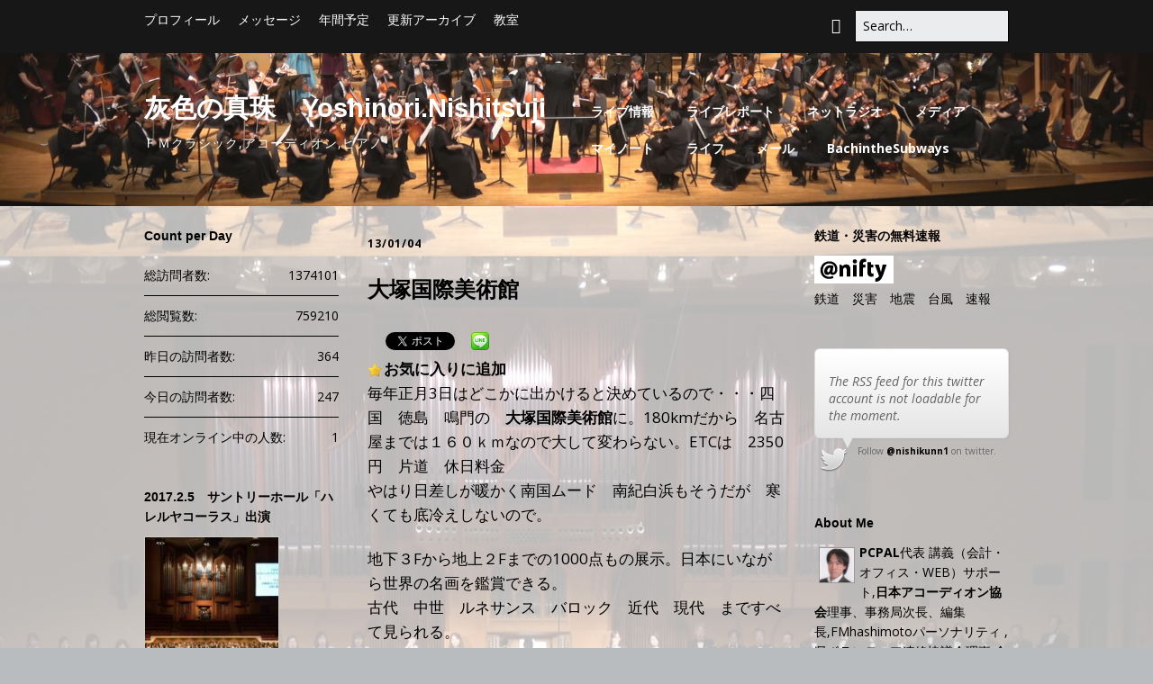

--- FILE ---
content_type: text/html; charset=UTF-8
request_url: http://nishikunn.net/nishikunn_wp/?p=1040
body_size: 105494
content:
<!DOCTYPE html>
<!--[if lte IE 9]><html class="no-js IE9 IE" lang="ja"><![endif]-->
<!--[if gt IE 9]><!--><html class="no-js" lang="ja"><!--<![endif]-->
	<head>
				<meta charset="UTF-8" />
	<title>大塚国際美術館　 &#8211; 灰色の真珠　Yoshinori.Nishitsuji</title>
<style>
#wpadminbar #wp-admin-bar-wccp_free_top_button .ab-icon:before {
	content: "\f160";
	color: #02CA02;
	top: 3px;
}
#wpadminbar #wp-admin-bar-wccp_free_top_button .ab-icon {
	transform: rotate(45deg);
}
</style>
			<link rel="dns-prefetch" href="//fonts.googleapis.com" />
			<script type="text/javascript">
			/* <![CDATA[ */
			document.documentElement.className = document.documentElement.className.replace(new RegExp('(^|\\s)no-js(\\s|$)'), '$1js$2');
			/* ]]> */
		</script>
	<link rel='dns-prefetch' href='//www.nishikunn.net' />
<link rel='dns-prefetch' href='//s.w.org' />
<link rel="alternate" type="application/rss+xml" title="灰色の真珠　Yoshinori.Nishitsuji &raquo; フィード" href="http://nishikunn.net/nishikunn_wp/?feed=rss2" />
<link rel="alternate" type="application/rss+xml" title="灰色の真珠　Yoshinori.Nishitsuji &raquo; コメントフィード" href="http://nishikunn.net/nishikunn_wp/?feed=comments-rss2" />
<link rel="alternate" type="application/rss+xml" title="灰色の真珠　Yoshinori.Nishitsuji &raquo; 大塚国際美術館　 のコメントのフィード" href="http://nishikunn.net/nishikunn_wp/?feed=rss2&#038;p=1040" />
		<script type="text/javascript">
			window._wpemojiSettings = {"baseUrl":"https:\/\/s.w.org\/images\/core\/emoji\/12.0.0-1\/72x72\/","ext":".png","svgUrl":"https:\/\/s.w.org\/images\/core\/emoji\/12.0.0-1\/svg\/","svgExt":".svg","source":{"concatemoji":"http:\/\/www.nishikunn.net\/nishikunn_wp\/wp-includes\/js\/wp-emoji-release.min.js?ver=5.4"}};
			/*! This file is auto-generated */
			!function(e,a,t){var r,n,o,i,p=a.createElement("canvas"),s=p.getContext&&p.getContext("2d");function c(e,t){var a=String.fromCharCode;s.clearRect(0,0,p.width,p.height),s.fillText(a.apply(this,e),0,0);var r=p.toDataURL();return s.clearRect(0,0,p.width,p.height),s.fillText(a.apply(this,t),0,0),r===p.toDataURL()}function l(e){if(!s||!s.fillText)return!1;switch(s.textBaseline="top",s.font="600 32px Arial",e){case"flag":return!c([127987,65039,8205,9895,65039],[127987,65039,8203,9895,65039])&&(!c([55356,56826,55356,56819],[55356,56826,8203,55356,56819])&&!c([55356,57332,56128,56423,56128,56418,56128,56421,56128,56430,56128,56423,56128,56447],[55356,57332,8203,56128,56423,8203,56128,56418,8203,56128,56421,8203,56128,56430,8203,56128,56423,8203,56128,56447]));case"emoji":return!c([55357,56424,55356,57342,8205,55358,56605,8205,55357,56424,55356,57340],[55357,56424,55356,57342,8203,55358,56605,8203,55357,56424,55356,57340])}return!1}function d(e){var t=a.createElement("script");t.src=e,t.defer=t.type="text/javascript",a.getElementsByTagName("head")[0].appendChild(t)}for(i=Array("flag","emoji"),t.supports={everything:!0,everythingExceptFlag:!0},o=0;o<i.length;o++)t.supports[i[o]]=l(i[o]),t.supports.everything=t.supports.everything&&t.supports[i[o]],"flag"!==i[o]&&(t.supports.everythingExceptFlag=t.supports.everythingExceptFlag&&t.supports[i[o]]);t.supports.everythingExceptFlag=t.supports.everythingExceptFlag&&!t.supports.flag,t.DOMReady=!1,t.readyCallback=function(){t.DOMReady=!0},t.supports.everything||(n=function(){t.readyCallback()},a.addEventListener?(a.addEventListener("DOMContentLoaded",n,!1),e.addEventListener("load",n,!1)):(e.attachEvent("onload",n),a.attachEvent("onreadystatechange",function(){"complete"===a.readyState&&t.readyCallback()})),(r=t.source||{}).concatemoji?d(r.concatemoji):r.wpemoji&&r.twemoji&&(d(r.twemoji),d(r.wpemoji)))}(window,document,window._wpemojiSettings);
		</script>
		<style type="text/css">
img.wp-smiley,
img.emoji {
	display: inline !important;
	border: none !important;
	box-shadow: none !important;
	height: 1em !important;
	width: 1em !important;
	margin: 0 .07em !important;
	vertical-align: -0.1em !important;
	background: none !important;
	padding: 0 !important;
}
</style>
	<link rel='stylesheet' id='wpfp-css' href='http://www.nishikunn.net/nishikunn_wp/wp-content/plugins/wp-favorite-posts/wpfp.css' type='text/css' />
<link rel='stylesheet' id='wp-block-library-css'  href='http://www.nishikunn.net/nishikunn_wp/wp-includes/css/dist/block-library/style.min.css?ver=5.4' type='text/css' media='all' />
<link rel='stylesheet' id='browser-shots-frontend-css-css'  href='http://www.nishikunn.net/nishikunn_wp/wp-content/plugins/browser-shots/dist/blocks.style.build.css?ver=1.7.4' type='text/css' media='all' />
<link rel='stylesheet' id='contact-form-7-css'  href='http://www.nishikunn.net/nishikunn_wp/wp-content/plugins/contact-form-7/includes/css/styles.css?ver=5.6.4' type='text/css' media='all' />
<link rel='stylesheet' id='cool-tag-cloud-css'  href='http://www.nishikunn.net/nishikunn_wp/wp-content/plugins/cool-tag-cloud/inc/cool-tag-cloud.css?ver=2.25' type='text/css' media='all' />
<link rel='stylesheet' id='easingslider-css'  href='http://www.nishikunn.net/nishikunn_wp/wp-content/plugins/easing-slider/assets/css/public.min.css?ver=3.0.8' type='text/css' media='all' />
<link rel='stylesheet' id='juiz_last_tweet_widget-css'  href='http://www.nishikunn.net/nishikunn_wp/wp-content/plugins/juiz-last-tweet-widget/css/juiz_last_tweet.css?ver=1.3.8' type='text/css' media='all' />
<link rel='stylesheet' id='post-list-style-css'  href='http://www.nishikunn.net/nishikunn_wp/wp-content/plugins/post-list-generator/post-list-generator.css?ver=1.3.0' type='text/css' media='all' />
<link rel='stylesheet' id='rfwbs-front-style-css'  href='http://www.nishikunn.net/nishikunn_wp/wp-content/plugins/responsive-full-width-background-slider/css/rfwbs_slider.css?ver=5.4' type='text/css' media='all' />
<link rel='stylesheet' id='set_vk_post_autor_css-css'  href='http://www.nishikunn.net/nishikunn_wp/wp-content/plugins/vk-post-author-display/assets/css/vk-post-author.css?ver=1.26.2' type='text/css' media='all' />
<link rel='stylesheet' id='whats-new-style-css'  href='http://www.nishikunn.net/nishikunn_wp/wp-content/plugins/whats-new-genarator/whats-new.css?ver=2.0.2' type='text/css' media='all' />
<link rel='stylesheet' id='wordpress-popular-posts-css-css'  href='http://www.nishikunn.net/nishikunn_wp/wp-content/plugins/wordpress-popular-posts/assets/css/wpp.css?ver=6.4.2' type='text/css' media='all' />
<link rel='stylesheet' id='make-google-font-css'  href='//fonts.googleapis.com/css?family=Open+Sans%3Aregular%2Citalic%2C700&#038;ver=1.10.9#038;subset=latin' type='text/css' media='all' />
<link rel='stylesheet' id='font-awesome-css'  href='http://www.nishikunn.net/nishikunn_wp/wp-content/themes/make/css/libs/font-awesome/css/font-awesome.min.css?ver=5.15.2' type='text/css' media='all' />
<link rel='stylesheet' id='make-main-css'  href='http://www.nishikunn.net/nishikunn_wp/wp-content/themes/make/style.css?ver=1.10.9' type='text/css' media='all' />
<link rel='stylesheet' id='make-print-css'  href='http://www.nishikunn.net/nishikunn_wp/wp-content/themes/make/css/print.css?ver=1.10.9' type='text/css' media='print' />
<link rel='stylesheet' id='vk-font-awesome-css'  href='http://www.nishikunn.net/nishikunn_wp/wp-content/plugins/vk-post-author-display/vendor/vektor-inc/font-awesome-versions/src/font-awesome/css/all.min.css?ver=7.1.0' type='text/css' media='all' />
<link rel='stylesheet' id='wp-pagenavi-css'  href='http://www.nishikunn.net/nishikunn_wp/wp-content/themes/make/pagenavi-css.css?ver=2.70' type='text/css' media='all' />
<script type='text/javascript' defer='defer' src='http://www.nishikunn.net/nishikunn_wp/wp-includes/js/jquery/jquery.js?ver=1.12.4-wp'></script>
<script type='text/javascript' defer='defer' src='http://www.nishikunn.net/nishikunn_wp/wp-includes/js/jquery/jquery-migrate.min.js?ver=1.4.1'></script>
<script type='text/javascript' defer='defer' src='http://www.nishikunn.net/nishikunn_wp/wp-content/plugins/easing-slider/assets/js/public.min.js?ver=3.0.8'></script>
<script type='text/javascript'>
/* <![CDATA[ */
var PLG_Setting = {"ajaxurl":"http:\/\/www.nishikunn.net\/nishikunn_wp\/wp-admin\/admin-ajax.php","action":"get_post_ajax","plg_dateformat":"Y\u5e74n\u6708j\u65e5","next_page":"1"};
/* ]]> */
</script>
<script type='text/javascript' defer='defer' src='http://www.nishikunn.net/nishikunn_wp/wp-content/plugins/post-list-generator/next-page.js?ver=1.3.0'></script>
<script type='application/json' id="wpp-json">
{"sampling_active":0,"sampling_rate":100,"ajax_url":"http:\/\/nishikunn.net\/nishikunn_wp\/index.php?rest_route=\/wordpress-popular-posts\/v1\/popular-posts","api_url":"http:\/\/nishikunn.net\/nishikunn_wp\/index.php?rest_route=\/wordpress-popular-posts","ID":1040,"token":"880f3a1c3e","lang":0,"debug":0}
</script>
<script type='text/javascript' defer='defer' src='http://www.nishikunn.net/nishikunn_wp/wp-content/plugins/wordpress-popular-posts/assets/js/wpp.min.js?ver=6.4.2'></script>
<script type='text/javascript' defer='defer' src='http://www.nishikunn.net/nishikunn_wp/wp-content/plugins/wp-favorite-posts/script.js?ver=1.6.8'></script>
<link rel='https://api.w.org/' href='http://nishikunn.net/nishikunn_wp/index.php?rest_route=/' />
<link rel="EditURI" type="application/rsd+xml" title="RSD" href="http://www.nishikunn.net/nishikunn_wp/xmlrpc.php?rsd" />
<link rel="wlwmanifest" type="application/wlwmanifest+xml" href="http://www.nishikunn.net/nishikunn_wp/wp-includes/wlwmanifest.xml" /> 
<link rel='prev' title='プーランク/エディット・ピアフに捧ぐ　' href='http://nishikunn.net/nishikunn_wp/?p=1006' />
<link rel='next' title='オシフィエンチム（アウシュビッツ）' href='http://nishikunn.net/nishikunn_wp/?p=1124' />
<meta name="generator" content="WordPress 5.4" />
<link rel="canonical" href="http://nishikunn.net/nishikunn_wp/?p=1040" />
<link rel='shortlink' href='http://nishikunn.net/nishikunn_wp/?p=1040' />
<link rel="alternate" type="application/json+oembed" href="http://nishikunn.net/nishikunn_wp/index.php?rest_route=%2Foembed%2F1.0%2Fembed&#038;url=http%3A%2F%2Fnishikunn.net%2Fnishikunn_wp%2F%3Fp%3D1040" />
<link rel="alternate" type="text/xml+oembed" href="http://nishikunn.net/nishikunn_wp/index.php?rest_route=%2Foembed%2F1.0%2Fembed&#038;url=http%3A%2F%2Fnishikunn.net%2Fnishikunn_wp%2F%3Fp%3D1040&#038;format=xml" />
<style>
		#category-posts-3-internal ul {padding: 0;}
#category-posts-3-internal .cat-post-item img {max-width: initial; max-height: initial; margin: initial;}
#category-posts-3-internal .cat-post-author {margin-bottom: 0;}
#category-posts-3-internal .cat-post-thumbnail {margin: 5px 10px 5px 0;}
#category-posts-3-internal .cat-post-item:before {content: ""; clear: both;}
#category-posts-3-internal .cat-post-excerpt-more {display: inline-block;}
#category-posts-3-internal .cat-post-item {list-style: none; margin: 3px 0 10px; padding: 3px 0;}
#category-posts-3-internal .cat-post-current .cat-post-title {font-weight: bold; text-transform: uppercase;}
#category-posts-3-internal [class*=cat-post-tax] {font-size: 0.85em;}
#category-posts-3-internal [class*=cat-post-tax] * {display:inline-block;}
#category-posts-3-internal .cat-post-item:after {content: ""; display: table;	clear: both;}
#category-posts-3-internal .cat-post-item .cat-post-title {overflow: hidden;text-overflow: ellipsis;white-space: initial;display: -webkit-box;-webkit-line-clamp: 2;-webkit-box-orient: vertical;padding-bottom: 0 !important;}
#category-posts-3-internal .cat-post-item:after {content: ""; display: table;	clear: both;}
#category-posts-3-internal .cat-post-thumbnail {display:block; float:left; margin:5px 10px 5px 0;}
#category-posts-3-internal .cat-post-crop {overflow:hidden;display:block;}
#category-posts-3-internal p {margin:5px 0 0 0}
#category-posts-3-internal li > div {margin:5px 0 0 0; clear:both;}
#category-posts-3-internal .dashicons {vertical-align:middle;}
#category-posts-3-internal .cat-post-thumbnail .cat-post-crop img {height: 90px;}
#category-posts-3-internal .cat-post-thumbnail .cat-post-crop img {width: 120px;}
#category-posts-3-internal .cat-post-thumbnail .cat-post-crop img {object-fit: cover; max-width: 100%; display: block;}
#category-posts-3-internal .cat-post-thumbnail .cat-post-crop-not-supported img {width: 100%;}
#category-posts-3-internal .cat-post-thumbnail {max-width:100%;}
#category-posts-3-internal .cat-post-item img {margin: initial;}
</style>
		
<link rel="stylesheet" href="http://www.nishikunn.net/nishikunn_wp/wp-content/plugins/count-per-day/counter.css" type="text/css" />
<style type="text/css"><!--
--></style><link rel="stylesheet" type="text/css" media="all" href="http://www.nishikunn.net/nishikunn_wp/wp-content/plugins/single-post-widget/style.css" />
<script type="text/javascript">
	window._wp_rp_static_base_url = 'https://wprp.zemanta.com/static/';
	window._wp_rp_wp_ajax_url = "http://www.nishikunn.net/nishikunn_wp/wp-admin/admin-ajax.php";
	window._wp_rp_plugin_version = '3.6.4';
	window._wp_rp_post_id = '1040';
	window._wp_rp_num_rel_posts = '4';
	window._wp_rp_thumbnails = true;
	window._wp_rp_post_title = '%E5%A4%A7%E5%A1%9A%E5%9B%BD%E9%9A%9B%E7%BE%8E%E8%A1%93%E9%A4%A8%E3%80%80';
	window._wp_rp_post_tags = ['%E3%83%A9%E3%82%A4%E3%83%95', 'a', 'aa', '3a'];
	window._wp_rp_promoted_content = true;
</script>
<link rel="stylesheet" href="http://www.nishikunn.net/nishikunn_wp/wp-content/plugins/wordpress-23-related-posts-plugin/static/themes/vertical-m.css?version=3.6.4" />
<script id="wpcp_disable_selection" type="text/javascript">
var image_save_msg='You are not allowed to save images!';
	var no_menu_msg='Context Menu disabled!';
	var smessage = "Content is protected !!";

function disableEnterKey(e)
{
	var elemtype = e.target.tagName;
	
	elemtype = elemtype.toUpperCase();
	
	if (elemtype == "TEXT" || elemtype == "TEXTAREA" || elemtype == "INPUT" || elemtype == "PASSWORD" || elemtype == "SELECT" || elemtype == "OPTION" || elemtype == "EMBED")
	{
		elemtype = 'TEXT';
	}
	
	if (e.ctrlKey){
     var key;
     if(window.event)
          key = window.event.keyCode;     //IE
     else
          key = e.which;     //firefox (97)
    //if (key != 17) alert(key);
     if (elemtype!= 'TEXT' && (key == 97 || key == 65 || key == 67 || key == 99 || key == 88 || key == 120 || key == 26 || key == 85  || key == 86 || key == 83 || key == 43 || key == 73))
     {
		if(wccp_free_iscontenteditable(e)) return true;
		show_wpcp_message('You are not allowed to copy content or view source');
		return false;
     }else
     	return true;
     }
}


/*For contenteditable tags*/
function wccp_free_iscontenteditable(e)
{
	var e = e || window.event; // also there is no e.target property in IE. instead IE uses window.event.srcElement
  	
	var target = e.target || e.srcElement;

	var elemtype = e.target.nodeName;
	
	elemtype = elemtype.toUpperCase();
	
	var iscontenteditable = "false";
		
	if(typeof target.getAttribute!="undefined" ) iscontenteditable = target.getAttribute("contenteditable"); // Return true or false as string
	
	var iscontenteditable2 = false;
	
	if(typeof target.isContentEditable!="undefined" ) iscontenteditable2 = target.isContentEditable; // Return true or false as boolean

	if(target.parentElement.isContentEditable) iscontenteditable2 = true;
	
	if (iscontenteditable == "true" || iscontenteditable2 == true)
	{
		if(typeof target.style!="undefined" ) target.style.cursor = "text";
		
		return true;
	}
}

////////////////////////////////////
function disable_copy(e)
{	
	var e = e || window.event; // also there is no e.target property in IE. instead IE uses window.event.srcElement
	
	var elemtype = e.target.tagName;
	
	elemtype = elemtype.toUpperCase();
	
	if (elemtype == "TEXT" || elemtype == "TEXTAREA" || elemtype == "INPUT" || elemtype == "PASSWORD" || elemtype == "SELECT" || elemtype == "OPTION" || elemtype == "EMBED")
	{
		elemtype = 'TEXT';
	}
	
	if(wccp_free_iscontenteditable(e)) return true;
	
	var isSafari = /Safari/.test(navigator.userAgent) && /Apple Computer/.test(navigator.vendor);
	
	var checker_IMG = '';
	if (elemtype == "IMG" && checker_IMG == 'checked' && e.detail >= 2) {show_wpcp_message(alertMsg_IMG);return false;}
	if (elemtype != "TEXT")
	{
		if (smessage !== "" && e.detail == 2)
			show_wpcp_message(smessage);
		
		if (isSafari)
			return true;
		else
			return false;
	}	
}

//////////////////////////////////////////
function disable_copy_ie()
{
	var e = e || window.event;
	var elemtype = window.event.srcElement.nodeName;
	elemtype = elemtype.toUpperCase();
	if(wccp_free_iscontenteditable(e)) return true;
	if (elemtype == "IMG") {show_wpcp_message(alertMsg_IMG);return false;}
	if (elemtype != "TEXT" && elemtype != "TEXTAREA" && elemtype != "INPUT" && elemtype != "PASSWORD" && elemtype != "SELECT" && elemtype != "OPTION" && elemtype != "EMBED")
	{
		return false;
	}
}	
function reEnable()
{
	return true;
}
document.onkeydown = disableEnterKey;
document.onselectstart = disable_copy_ie;
if(navigator.userAgent.indexOf('MSIE')==-1)
{
	document.onmousedown = disable_copy;
	document.onclick = reEnable;
}
function disableSelection(target)
{
    //For IE This code will work
    if (typeof target.onselectstart!="undefined")
    target.onselectstart = disable_copy_ie;
    
    //For Firefox This code will work
    else if (typeof target.style.MozUserSelect!="undefined")
    {target.style.MozUserSelect="none";}
    
    //All other  (ie: Opera) This code will work
    else
    target.onmousedown=function(){return false}
    target.style.cursor = "default";
}
//Calling the JS function directly just after body load
window.onload = function(){disableSelection(document.body);};

//////////////////special for safari Start////////////////
var onlongtouch;
var timer;
var touchduration = 1000; //length of time we want the user to touch before we do something

var elemtype = "";
function touchstart(e) {
	var e = e || window.event;
  // also there is no e.target property in IE.
  // instead IE uses window.event.srcElement
  	var target = e.target || e.srcElement;
	
	elemtype = window.event.srcElement.nodeName;
	
	elemtype = elemtype.toUpperCase();
	
	if(!wccp_pro_is_passive()) e.preventDefault();
	if (!timer) {
		timer = setTimeout(onlongtouch, touchduration);
	}
}

function touchend() {
    //stops short touches from firing the event
    if (timer) {
        clearTimeout(timer);
        timer = null;
    }
	onlongtouch();
}

onlongtouch = function(e) { //this will clear the current selection if anything selected
	
	if (elemtype != "TEXT" && elemtype != "TEXTAREA" && elemtype != "INPUT" && elemtype != "PASSWORD" && elemtype != "SELECT" && elemtype != "EMBED" && elemtype != "OPTION")	
	{
		if (window.getSelection) {
			if (window.getSelection().empty) {  // Chrome
			window.getSelection().empty();
			} else if (window.getSelection().removeAllRanges) {  // Firefox
			window.getSelection().removeAllRanges();
			}
		} else if (document.selection) {  // IE?
			document.selection.empty();
		}
		return false;
	}
};

document.addEventListener("DOMContentLoaded", function(event) { 
    window.addEventListener("touchstart", touchstart, false);
    window.addEventListener("touchend", touchend, false);
});

function wccp_pro_is_passive() {

  var cold = false,
  hike = function() {};

  try {
	  const object1 = {};
  var aid = Object.defineProperty(object1, 'passive', {
  get() {cold = true}
  });
  window.addEventListener('test', hike, aid);
  window.removeEventListener('test', hike, aid);
  } catch (e) {}

  return cold;
}
/*special for safari End*/
</script>
<script id="wpcp_disable_Right_Click" type="text/javascript">
document.ondragstart = function() { return false;}
	function nocontext(e) {
	   return false;
	}
	document.oncontextmenu = nocontext;
</script>
<style>
.unselectable
{
-moz-user-select:none;
-webkit-user-select:none;
cursor: default;
}
html
{
-webkit-touch-callout: none;
-webkit-user-select: none;
-khtml-user-select: none;
-moz-user-select: none;
-ms-user-select: none;
user-select: none;
-webkit-tap-highlight-color: rgba(0,0,0,0);
}
</style>
<script id="wpcp_css_disable_selection" type="text/javascript">
var e = document.getElementsByTagName('body')[0];
if(e)
{
	e.setAttribute('unselectable',"on");
}
</script>
            <style id="wpp-loading-animation-styles">@-webkit-keyframes bgslide{from{background-position-x:0}to{background-position-x:-200%}}@keyframes bgslide{from{background-position-x:0}to{background-position-x:-200%}}.wpp-widget-placeholder,.wpp-widget-block-placeholder,.wpp-shortcode-placeholder{margin:0 auto;width:60px;height:3px;background:#dd3737;background:linear-gradient(90deg,#dd3737 0%,#571313 10%,#dd3737 100%);background-size:200% auto;border-radius:3px;-webkit-animation:bgslide 1s infinite linear;animation:bgslide 1s infinite linear}</style>
            <style data-context="foundation-flickity-css">/*! Flickity v2.0.2
http://flickity.metafizzy.co
---------------------------------------------- */.flickity-enabled{position:relative}.flickity-enabled:focus{outline:0}.flickity-viewport{overflow:hidden;position:relative;height:100%}.flickity-slider{position:absolute;width:100%;height:100%}.flickity-enabled.is-draggable{-webkit-tap-highlight-color:transparent;tap-highlight-color:transparent;-webkit-user-select:none;-moz-user-select:none;-ms-user-select:none;user-select:none}.flickity-enabled.is-draggable .flickity-viewport{cursor:move;cursor:-webkit-grab;cursor:grab}.flickity-enabled.is-draggable .flickity-viewport.is-pointer-down{cursor:-webkit-grabbing;cursor:grabbing}.flickity-prev-next-button{position:absolute;top:50%;width:44px;height:44px;border:none;border-radius:50%;background:#fff;background:hsla(0,0%,100%,.75);cursor:pointer;-webkit-transform:translateY(-50%);transform:translateY(-50%)}.flickity-prev-next-button:hover{background:#fff}.flickity-prev-next-button:focus{outline:0;box-shadow:0 0 0 5px #09f}.flickity-prev-next-button:active{opacity:.6}.flickity-prev-next-button.previous{left:10px}.flickity-prev-next-button.next{right:10px}.flickity-rtl .flickity-prev-next-button.previous{left:auto;right:10px}.flickity-rtl .flickity-prev-next-button.next{right:auto;left:10px}.flickity-prev-next-button:disabled{opacity:.3;cursor:auto}.flickity-prev-next-button svg{position:absolute;left:20%;top:20%;width:60%;height:60%}.flickity-prev-next-button .arrow{fill:#333}.flickity-page-dots{position:absolute;width:100%;bottom:-25px;padding:0;margin:0;list-style:none;text-align:center;line-height:1}.flickity-rtl .flickity-page-dots{direction:rtl}.flickity-page-dots .dot{display:inline-block;width:10px;height:10px;margin:0 8px;background:#333;border-radius:50%;opacity:.25;cursor:pointer}.flickity-page-dots .dot.is-selected{opacity:1}</style><style data-context="foundation-slideout-css">.slideout-menu{position:fixed;left:0;top:0;bottom:0;right:auto;z-index:0;width:256px;overflow-y:auto;-webkit-overflow-scrolling:touch;display:none}.slideout-menu.pushit-right{left:auto;right:0}.slideout-panel{position:relative;z-index:1;will-change:transform}.slideout-open,.slideout-open .slideout-panel,.slideout-open body{overflow:hidden}.slideout-open .slideout-menu{display:block}.pushit{display:none}</style>		<meta name="viewport" content="width=device-width, initial-scale=1" />
				<link rel="pingback" href="http://www.nishikunn.net/nishikunn_wp/xmlrpc.php">
	<!-- All in one Favicon 4.8 --><link rel="icon" href="http://nishikunn.net/nishikunn_wp/wp-content/uploads/2013/01/n_01_y_32.gif" type="image/gif"/>

<!-- BEGIN: WP Social Bookmarking Light HEAD --><script>
    (function (d, s, id) {
        var js, fjs = d.getElementsByTagName(s)[0];
        if (d.getElementById(id)) return;
        js = d.createElement(s);
        js.id = id;
        js.src = "//connect.facebook.net/ja_JP/sdk.js#xfbml=1&version=v2.7";
        fjs.parentNode.insertBefore(js, fjs);
    }(document, 'script', 'facebook-jssdk'));
</script>
<style type="text/css">.wp_social_bookmarking_light{
    border: 0 !important;
    padding: 0 !important;
    margin: 0 !important;
}
.wp_social_bookmarking_light div{
    float: left !important;
    border: 0 !important;
    padding: 0 !important;
    margin: 0 5px 0px 0 !important;
    height: 23px !important;
    text-indent: 0 !important;
}
.wp_social_bookmarking_light img{
    border: 0 !important;
    padding: 0;
    margin: 0;
    vertical-align: top !important;
}
.wp_social_bookmarking_light_clear{
    clear: both !important;
}
.wsbl_facebook_like iframe{
max-width:none !important;
}
.wsbl_twitter{
    width: 90px;
}
</style>
<!-- END: WP Social Bookmarking Light HEAD -->
<style type="text/css" id="custom-background-css">
body.custom-background { background-image: url("http://www.nishikunn.net/nishikunn_wp/wp-content/uploads/2018/04/towanoe.jp-OSML99_blog_bg_fhd.jpg"); background-position: center center; background-size: auto; background-repeat: repeat; background-attachment: scroll; }
</style>
	
<!-- Begin Make Inline CSS -->
<style type="text/css">
h1:not(.site-title),.font-header,.entry-title{font-size:32px;font-size:3.2rem;}h2{font-size:32px;font-size:3.2rem;}h5{font-size:14px;font-size:1.4rem;}.site-title,.site-title a,.font-site-title{font-size:29px;font-size:2.9rem;}.site-description,.site-description a,.font-site-tagline{font-size:14px;font-size:1.4rem;}.site-navigation .menu li a,.font-nav,.site-navigation .menu-toggle{font-weight:bold;}.site-navigation .menu li.current_page_item > a,.site-navigation .menu .children li.current_page_item > a,.site-navigation .menu li.current-menu-item > a,.site-navigation .menu .sub-menu li.current-menu-item > a{font-weight:bold;}.header-bar,.header-text,.header-bar .search-form input,.header-bar .menu a,.header-navigation .mobile-menu ul.menu li a{font-size:14px;font-size:1.4rem;}.sidebar .widget-title,.sidebar .widgettitle,.sidebar .widget-title a,.sidebar .widgettitle a,.font-widget-title{font-size:14px;font-size:1.4rem;}.sidebar .widget,.font-widget{font-size:14px;font-size:1.4rem;}.color-primary-text,a,.entry-author-byline a.vcard,.entry-footer a:hover,.comment-form .required,ul.ttfmake-list-dot li:before,ol.ttfmake-list-dot li:before,.entry-comment-count a:hover,.comment-count-icon a:hover{color:#000000;}.color-primary-background,.ttfmake-button.color-primary-background{background-color:#000000;}.color-primary-border{border-color:#000000;}.color-text,body,.entry-date a,button,input,select,textarea,[class*="navigation"] .nav-previous a,[class*="navigation"] .nav-previous span,[class*="navigation"] .nav-next a,[class*="navigation"] .nav-next span{color:#000000;}::-webkit-input-placeholder{color:#000000;}:-moz-placeholder{color:#000000;}::-moz-placeholder{color:#000000;}:-ms-input-placeholder{color:#000000;}.site-content,body.mce-content-body{background-color:rgba(255, 255, 255, 0.7);}.site-header,.site-title,.site-title a,.site-navigation .menu li a{color:#ffffff;}.site-header-main{background-color:rgba(30, 115, 190, 1);background-image:url(http://www.nishikunn.net/nishikunn_wp/wp-content/uploads/2018/04/towanoe.jp-OSML99_blog_bg_fhd.jpg);background-repeat:no-repeat;background-position:bottom;background-attachment:scroll;background-size:cover;}.sidebar .widget{color:#000000;}.sidebar table,.sidebar table th,.sidebar table td,.sidebar .widget li{border-color:#000000;}body.custom-background{background-position:center;background-size:auto;}
@media screen and (min-width: 800px){.has-left-sidebar.has-right-sidebar .entry-title{font-size:24px;font-size:2.4rem;}.site-navigation .menu .sub-menu li a,.site-navigation .menu .children li a{font-family:"Open Sans","Helvetica Neue",Helvetica,Arial,sans-serif;font-size:14px;font-size:1.4rem;font-weight:normal;font-style:normal;text-transform:none;line-height:1.4;letter-spacing:0px;word-spacing:0px;}.site-navigation .menu .children .page_item_has_children a:after,.site-navigation .menu .sub-menu .menu-item-has-children a:after{font-size:10px;font-size:1rem;}.site-navigation .menu li.current_page_item > a,.site-navigation .menu .children li.current_page_item > a,.site-navigation .menu li.current_page_ancestor > a,.site-navigation .menu li.current-menu-item > a,.site-navigation .menu .sub-menu li.current-menu-item > a,.site-navigation .menu li.current-menu-ancestor > a{font-weight:bold;}.site-navigation ul.menu ul a:hover,.site-navigation ul.menu ul a:focus,.site-navigation .menu ul ul a:hover,.site-navigation .menu ul ul a:focus{background-color:#000000;}}
</style>
<!-- End Make Inline CSS -->
<style>.ios7.web-app-mode.has-fixed header{ background-color: rgba(45,53,63,.88);}</style>	</head>

	<body class="post-template-default single single-post postid-1040 single-format-standard custom-background fa_v7_css unselectable view-post full-width has-left-sidebar has-right-sidebar">
				<div id="site-wrapper" class="site-wrapper">
			<a class="skip-link screen-reader-text" href="#site-content">Skip to content</a>

			
<header id="site-header" class="site-header header-layout-1" role="banner">
		<div class="header-bar right-content">
		<div class="container">
			
<form role="search" method="get" class="search-form" action="http://nishikunn.net/nishikunn_wp/">
	<input type="search" class="search-field" id="search-field" placeholder="Search&hellip;" title="Press Enter to submit your search" value="" name="s" aria-label="Search for:">
	<input type="submit" class="search-submit" value="Search" aria-label="Search" role="button">
</form>
					<div class="header-social-links">
			<ul class="social-customizer social-links">
				<li class="make-social-icon">
					<a href="http://nishikunn.net/nishikunn_wp/?feed=rss2">
						<i class="fa fa-fw fa-rss" aria-hidden="true"></i>
						<span class="screen-reader-text">RSS</span>
					</a>
				</li>
			</ul>
			</div>
				
			
    <nav class="header-navigation" role="navigation">
                <div class="header-bar-menu desktop-menu"><ul id="menu-about" class="menu"><li id="menu-item-14" class="menu-item menu-item-type-post_type menu-item-object-page menu-item-14"><a href="http://nishikunn.net/nishikunn_wp/?page_id=8">プロフィール</a></li>
<li id="menu-item-15" class="menu-item menu-item-type-post_type menu-item-object-page menu-item-15"><a href="http://nishikunn.net/nishikunn_wp/?page_id=9">メッセージ</a></li>
<li id="menu-item-31238" class="menu-item menu-item-type-post_type menu-item-object-page menu-item-31238"><a href="http://nishikunn.net/nishikunn_wp/?page_id=714">年間予定</a></li>
<li id="menu-item-31785" class="menu-item menu-item-type-post_type menu-item-object-page menu-item-31785"><a href="http://nishikunn.net/nishikunn_wp/?page_id=2077">更新アーカイブ</a></li>
<li id="menu-item-30977" class="menu-item menu-item-type-post_type menu-item-object-page menu-item-30977"><a href="http://nishikunn.net/nishikunn_wp/?page_id=11">教室</a></li>
</ul></div>    </nav>
		</div>
	</div>
		<div class="site-header-main">
		<div class="container">
			<div class="site-branding">
												<h1 class="site-title">
					<a href="http://nishikunn.net/nishikunn_wp/" rel="home">灰色の真珠　Yoshinori.Nishitsuji</a>
				</h1>
												<span class="site-description">
					ＦＭクラシック,アコーディオン,ピアノ　				</span>
							</div>

			
<nav id="site-navigation" class="site-navigation" role="navigation">
			<button class="menu-toggle">Menu</button>
		<div class=" mobile-menu"><ul id="menu-wptouch-recovered-page-menu" class="menu"><li id="menu-item-31233" class="menu-item menu-item-type-taxonomy menu-item-object-category menu-item-31233"><a href="http://nishikunn.net/nishikunn_wp/?cat=12">ライブ情報</a></li>
<li id="menu-item-31232" class="menu-item menu-item-type-taxonomy menu-item-object-category menu-item-31232"><a href="http://nishikunn.net/nishikunn_wp/?cat=14">ライブレポート</a></li>
<li id="menu-item-15744" class="menu-item menu-item-type-post_type menu-item-object-page menu-item-15744"><a href="http://nishikunn.net/nishikunn_wp/?page_id=4989">ネットラジオ</a></li>
<li id="menu-item-31231" class="menu-item menu-item-type-taxonomy menu-item-object-category menu-item-31231"><a href="http://nishikunn.net/nishikunn_wp/?cat=13">メディア</a></li>
<li id="menu-item-31234" class="menu-item menu-item-type-taxonomy menu-item-object-category menu-item-31234"><a href="http://nishikunn.net/nishikunn_wp/?cat=24">マイノート</a></li>
<li id="menu-item-31522" class="menu-item menu-item-type-taxonomy menu-item-object-category current-post-ancestor current-menu-parent current-post-parent menu-item-31522"><a href="http://nishikunn.net/nishikunn_wp/?cat=22">ライフ</a></li>
<li id="menu-item-15748" class="menu-item menu-item-type-post_type menu-item-object-page menu-item-15748"><a href="http://nishikunn.net/nishikunn_wp/?page_id=157">メール</a></li>
<li id="menu-item-32606" class="menu-item menu-item-type-taxonomy menu-item-object-category menu-item-32606"><a href="http://nishikunn.net/nishikunn_wp/?cat=386">BachintheSubways</a></li>
</ul></div></nav>		</div>
	</div>
</header>
			<div id="site-content" class="site-content">
				<div class="container">
<section id="sidebar-left" class="widget-area sidebar sidebar-left active" role="complementary">
	<aside id="countperday_widget-3" class="widget widget_countperday_widget"><h4 class="widget-title">Count per Day</h4><ul class="cpd"><li class="cpd-l"><span id="cpd_number_getuserall" class="cpd-r">1374101</span>総訪問者数:</li><li class="cpd-l"><span id="cpd_number_getreadsall" class="cpd-r">759210</span>総閲覧数:</li><li class="cpd-l"><span id="cpd_number_getuseryesterday" class="cpd-r">364</span>昨日の訪問者数:</li><li class="cpd-l"><span id="cpd_number_getusertoday" class="cpd-r">247</span>今日の訪問者数:</li><li class="cpd-l"><span id="cpd_number_getuseronline" class="cpd-r">1</span>現在オンライン中の人数:</li></ul></aside><aside id="singlepostwidget-11" class="widget widget_singlepostwidget"><h4 class="widget-title">2017.2.5　サントリーホール「ハレルヤコーラス」出演</h4><div class="post-22211 post single-post-widget size-wp_rp_thumbnail"><div class="post-thumb"><a href="http://nishikunn.net/nishikunn_wp/?p=22211"><img width="150" height="150" src="http://www.nishikunn.net/nishikunn_wp/wp-content/uploads/2017/02/twitter.com-C4DX9nnVMAAimaT-_800-150x150.jpg" class="attachment-wp_rp_thumbnail size-wp_rp_thumbnail wp-post-image" alt="" srcset="http://www.nishikunn.net/nishikunn_wp/wp-content/uploads/2017/02/twitter.com-C4DX9nnVMAAimaT-_800-150x150.jpg 150w, http://www.nishikunn.net/nishikunn_wp/wp-content/uploads/2017/02/twitter.com-C4DX9nnVMAAimaT-_800-144x144.jpg 144w, http://www.nishikunn.net/nishikunn_wp/wp-content/uploads/2017/02/twitter.com-C4DX9nnVMAAimaT-_800-45x45.jpg 45w" sizes="(max-width: 150px) 100vw, 150px" /></a></div><div class="post-excerpt"> <a href="http://nishikunn.net/nishikunn_wp/?p=22211">&raquo; 続きを読む</a></div></div></aside><aside id="singlepostwidget-10" class="widget widget_singlepostwidget"><h4 class="widget-title">ザ・シンフォニーホール　マーラー「復活」出演の事　2017.6.11</h4><div class="post-25014 post single-post-widget size-wp_rp_thumbnail"><div class="post-thumb"><a href="http://nishikunn.net/nishikunn_wp/?p=25014"><img width="150" height="85" src="http://www.nishikunn.net/nishikunn_wp/wp-content/uploads/2017/06/towanoe.jp-OSML99_1000tr.jpg" class="attachment-wp_rp_thumbnail size-wp_rp_thumbnail wp-post-image" alt="" /></a></div><div class="post-excerpt"> <a href="http://nishikunn.net/nishikunn_wp/?p=25014">&raquo; 続きを読む</a></div></div></aside><aside id="singlepostwidget-3" class="widget widget_singlepostwidget"><h4 class="widget-title">Bach in the Subways 創始者 Dale Henderson 対話「ニューヨーク」から</h4><div class="post-23985 post single-post-widget size-wp_rp_thumbnail"><div class="post-thumb"><a href="http://nishikunn.net/nishikunn_wp/?p=23985"><img width="150" height="108" src="http://www.nishikunn.net/nishikunn_wp/wp-content/uploads/2017/05/dh_800.jpg" class="attachment-wp_rp_thumbnail size-wp_rp_thumbnail wp-post-image" alt="" /></a></div><div class="post-excerpt"> <a href="http://nishikunn.net/nishikunn_wp/?p=23985">&raquo; 続きを読む</a></div></div></aside><aside id="videosidebar-15" class="widget videosidebar"><h4 class="widget-title">オルガン「羊は安らかに草を食み」Bach in the Subways2019</h4><iframe width='' height='' src='//www.youtube.com/embed/PxrkfmuZEaA?autoplay=0&loop=0&rel=0' frameborder='0' allowfullscreen></iframe></aside><aside id="widget_sp_image-46" class="widget widget_sp_image"><h4 class="widget-title">「おきがるタイム」 第2・4木曜13:00～15:00</h4><a href="http://nishikunn.net/nishikunn_wp/?p=1711" target="_blank" class="widget_sp_image-image-link" title="「おきがるタイム」 第2・4木曜13:00～15:00"><img width="243" height="180" alt="「おきがるタイム」 第2・4木曜13:00～15:00" class="attachment-243x180 aligncenter" style="max-width: 100%;" src="http://www.nishikunn.net/nishikunn_wp/wp-content/uploads/2016/05/chanson_t250.jpg" /></a></aside><aside id="widget_sp_image-57" class="widget widget_sp_image"><h4 class="widget-title">「リラクラシック」第3・5土曜7:00～</h4><a href="http://nishikunn.net/nishikunn_wp/?p=17069" target="_blank" class="widget_sp_image-image-link" title="「リラクラシック」第3・5土曜7:00～"><img width="243" height="183" alt="「リラクラシック」第3・5土曜7:00～" class="attachment-243x183 aligncenter" style="max-width: 100%;" src="http://www.nishikunn.net/nishikunn_wp/wp-content/uploads/2016/04/twitter.com-C4DX9nnVMAAimaT_tr440tx250.jpg" /></a></aside><aside id="rpwe_widget-7" class="widget rpwe_widget recent-posts-extended"><h4 class="widget-title">Bach in the Subways 2025</h4><div  class="rpwe-block"><ul class="rpwe-ul"><li class="rpwe-li rpwe-clearfix"><a class="rpwe-img" href="http://nishikunn.net/nishikunn_wp/?p=67546" target="_self"><img class="rpwe-alignleft rpwe-thumb" src="http://www.nishikunn.net/nishikunn_wp/wp-content/uploads/2026/01/12381_ext_01_0-90x120.jpg" alt="久米宏「ザ・ベストテン」" height="120" width="90" loading="lazy" decoding="async"></a><h3 class="rpwe-title"><a href="http://nishikunn.net/nishikunn_wp/?p=67546" target="_self">久米宏「ザ・ベストテン」</a></h3><time class="rpwe-time published" datetime="2026-01-15T11:33:18+09:00">26/01/15</time></li><li class="rpwe-li rpwe-clearfix"><a class="rpwe-img" href="http://nishikunn.net/nishikunn_wp/?p=67556" rel="bookmark"><img class="rpwe-alignleft rpwe-thumb rpwe-default-thumb" src="http://placehold.it/45x45/f0f0f0/ccc" alt="2026.1.30発行「JAA会報84号」" width="90" height="120"></a><h3 class="rpwe-title"><a href="http://nishikunn.net/nishikunn_wp/?p=67556" target="_self">2026.1.30発行「JAA会報84号」</a></h3><time class="rpwe-time published" datetime="2026-01-15T11:04:19+09:00">26/01/15</time></li><li class="rpwe-li rpwe-clearfix"><a class="rpwe-img" href="http://nishikunn.net/nishikunn_wp/?p=67342" target="_self"><img class="rpwe-alignleft rpwe-thumb" src="http://www.nishikunn.net/nishikunn_wp/wp-content/uploads/2026/01/4-90x120.jpg" alt="リラ・クラシック 2026.1.17（土）7:00 「ニューイヤーコンサート」vol.157" height="120" width="90" loading="lazy" decoding="async"></a><h3 class="rpwe-title"><a href="http://nishikunn.net/nishikunn_wp/?p=67342" target="_self">リラ・クラシック 2026.1.17（土）7:00 「ニューイヤーコンサート」vol.157</a></h3><time class="rpwe-time published" datetime="2026-01-05T16:56:58+09:00">26/01/05</time></li><li class="rpwe-li rpwe-clearfix"><a class="rpwe-img" href="http://nishikunn.net/nishikunn_wp/?p=67337" target="_self"><img class="rpwe-alignleft rpwe-thumb" src="http://www.nishikunn.net/nishikunn_wp/wp-content/uploads/2025/12/202012280235_top_img_A-1-90x120.jpg" alt="2026.1.8（木）13:00「おきがるタイム」FM816　vol.306" height="120" width="90" loading="lazy" decoding="async"></a><h3 class="rpwe-title"><a href="http://nishikunn.net/nishikunn_wp/?p=67337" target="_self">2026.1.8（木）13:00「おきがるタイム」FM816　vol.306</a></h3><time class="rpwe-time published" datetime="2026-01-05T13:23:24+09:00">26/01/05</time></li><li class="rpwe-li rpwe-clearfix"><a class="rpwe-img" href="http://nishikunn.net/nishikunn_wp/?p=67454" target="_self"><img class="rpwe-alignleft rpwe-thumb" src="http://www.nishikunn.net/nishikunn_wp/wp-content/uploads/2026/01/502-90x120.jpg" alt="ウィーンフィル「ニューイヤーコンサート」2026" height="120" width="90" loading="lazy" decoding="async"></a><h3 class="rpwe-title"><a href="http://nishikunn.net/nishikunn_wp/?p=67454" target="_self">ウィーンフィル「ニューイヤーコンサート」2026</a></h3><time class="rpwe-time published" datetime="2026-01-03T17:31:06+09:00">26/01/03</time></li><li class="rpwe-li rpwe-clearfix"><a class="rpwe-img" href="http://nishikunn.net/nishikunn_wp/?p=67333" target="_self"><img class="rpwe-alignleft rpwe-thumb" src="http://www.nishikunn.net/nishikunn_wp/wp-content/uploads/2025/12/PXL_20251222_225546732_800-90x120.jpg" alt="2026年「新年」元旦の計" height="120" width="90" loading="lazy" decoding="async"></a><h3 class="rpwe-title"><a href="http://nishikunn.net/nishikunn_wp/?p=67333" target="_self">2026年「新年」元旦の計</a></h3><time class="rpwe-time published" datetime="2026-01-01T08:00:53+09:00">26/01/01</time></li></ul></div><!-- Generated by http://wordpress.org/plugins/recent-posts-widget-extended/ --></aside><aside id="widget_sp_image-59" class="widget widget_sp_image"><h4 class="widget-title">ﾗｳﾞｨﾏｰﾅ神戸</h4><a href="http://nishikunn.net/nishikunn_wp/?p=38897" target="_blank" class="widget_sp_image-image-link" title="ﾗｳﾞｨﾏｰﾅ神戸"><img width="250" height="185" alt="ﾗｳﾞｨﾏｰﾅ神戸" class="attachment-full aligncenter" style="max-width: 100%;" src="http://www.nishikunn.net/nishikunn_wp/wp-content/uploads/2019/06/P1120197_800b_tr250.jpg" /></a></aside><aside id="widget_sp_image-58" class="widget widget_sp_image"><h4 class="widget-title">ﾉｰﾄﾙﾀﾞﾑONE（ﾕﾆﾊﾞｰｻﾙﾎﾟｰﾄｳﾞｨｰﾀ）</h4><a href="http://nishikunn.net/nishikunn_wp/?p=34774" target="_blank" class="widget_sp_image-image-link" title="ﾉｰﾄﾙﾀﾞﾑONE（ﾕﾆﾊﾞｰｻﾙﾎﾟｰﾄｳﾞｨｰﾀ）"><img width="200" height="112" alt="ﾉｰﾄﾙﾀﾞﾑONE（ﾕﾆﾊﾞｰｻﾙﾎﾟｰﾄｳﾞｨｰﾀ）" class="attachment-full aligncenter" style="max-width: 100%;" src="http://www.nishikunn.net/nishikunn_wp/wp-content/uploads/2018/12/P1070951b_800_tr200.jpg" /></a></aside><aside id="singlepostwidget-15" class="widget widget_singlepostwidget"><h4 class="widget-title">バッハ・イン・ザ・サブウェイズ 2018 3/21(祝)～25（日）</h4><div class="post-29297 post single-post-widget size-wp_rp_thumbnail"><div class="post-thumb"><a href="http://nishikunn.net/nishikunn_wp/?p=29297"><img width="113" height="150" src="http://www.nishikunn.net/nishikunn_wp/wp-content/uploads/2017/12/CIMG0110_tr_640.jpg" class="attachment-wp_rp_thumbnail size-wp_rp_thumbnail wp-post-image" alt="" /></a></div><div class="post-excerpt"> <a href="http://nishikunn.net/nishikunn_wp/?p=29297">&raquo; 続きを読む</a></div></div></aside><aside id="videosidebar-13" class="widget videosidebar"><h4 class="widget-title">「ぞうれっしゃがやってきた」</h4><iframe width='' height='' src='//www.youtube.com/embed/ceMjvNQtNQY?autoplay=0&loop=0&rel=0' frameborder='0' allowfullscreen></iframe></aside><aside id="rpwe_widget-6" class="widget rpwe_widget recent-posts-extended"><h4 class="widget-title">いいね！記事</h4><div  class="rpwe-block"><ul class="rpwe-ul"><li class="rpwe-li rpwe-clearfix"><a class="rpwe-img" href="http://nishikunn.net/nishikunn_wp/?p=39614" target="_self"><img class="rpwe-alignleft rpwe-thumb" src="http://www.nishikunn.net/nishikunn_wp/wp-content/uploads/2019/08/softbach1_tr800b-120x90.jpg" alt="2019.8.4「第6回バッハ礼讃音楽祭」出演の事" height="90" width="120" loading="lazy" decoding="async"></a><h3 class="rpwe-title"><a href="http://nishikunn.net/nishikunn_wp/?p=39614" target="_self">2019.8.4「第6回バッハ礼讃音楽祭」出演の事</a></h3></li><li class="rpwe-li rpwe-clearfix"><a class="rpwe-img" href="http://nishikunn.net/nishikunn_wp/?p=36888" target="_self"><img class="rpwe-alignleft rpwe-thumb" src="http://www.nishikunn.net/nishikunn_wp/wp-content/uploads/2019/02/chopin_2-120x90.jpg" alt="2019年2月25日（月）「記者発表・懇談会見」" height="90" width="120" loading="lazy" decoding="async"></a><h3 class="rpwe-title"><a href="http://nishikunn.net/nishikunn_wp/?p=36888" target="_self">2019年2月25日（月）「記者発表・懇談会見」</a></h3></li><li class="rpwe-li rpwe-clearfix"><a class="rpwe-img" href="http://nishikunn.net/nishikunn_wp/?p=35835" target="_self"><img class="rpwe-alignleft rpwe-thumb" src="http://www.nishikunn.net/nishikunn_wp/wp-content/uploads/2018/12/20190104_123202_1000br-120x90.jpg" alt="「ルーベンス展～バロックの誕生～」国立西洋美術館" height="90" width="120" loading="lazy" decoding="async"></a><h3 class="rpwe-title"><a href="http://nishikunn.net/nishikunn_wp/?p=35835" target="_self">「ルーベンス展～バロックの誕生～」国立西洋美術館</a></h3></li><li class="rpwe-li rpwe-clearfix"><a class="rpwe-img" href="http://nishikunn.net/nishikunn_wp/?p=35785" target="_self"><img class="rpwe-alignleft rpwe-thumb" src="http://www.nishikunn.net/nishikunn_wp/wp-content/uploads/2018/12/20181227_115708_k800-120x90.jpg" alt="八ヶ岳リードオルガン美術館「八ヶ岳の冬」" height="90" width="120" loading="lazy" decoding="async"></a><h3 class="rpwe-title"><a href="http://nishikunn.net/nishikunn_wp/?p=35785" target="_self">八ヶ岳リードオルガン美術館「八ヶ岳の冬」</a></h3></li><li class="rpwe-li rpwe-clearfix"><a class="rpwe-img" href="http://nishikunn.net/nishikunn_wp/?p=35319" target="_self"><img class="rpwe-alignleft rpwe-thumb" src="http://www.nishikunn.net/nishikunn_wp/wp-content/uploads/2018/11/20181124_184812_800tr-120x90.jpg" alt="第10回「浜松国際ピアノコンクール」本選・表彰式" height="90" width="120" loading="lazy" decoding="async"></a><h3 class="rpwe-title"><a href="http://nishikunn.net/nishikunn_wp/?p=35319" target="_self">第10回「浜松国際ピアノコンクール」本選・表彰式</a></h3></li><li class="rpwe-li rpwe-clearfix"><a class="rpwe-img" href="http://nishikunn.net/nishikunn_wp/?p=34515" target="_self"><img class="rpwe-alignleft rpwe-thumb" src="http://www.nishikunn.net/nishikunn_wp/wp-content/uploads/2018/10/1539411981933_tr-120x90.jpg" alt="「日本音楽学会支部例会」の事181013." height="90" width="120" loading="lazy" decoding="async"></a><h3 class="rpwe-title"><a href="http://nishikunn.net/nishikunn_wp/?p=34515" target="_self">「日本音楽学会支部例会」の事181013.</a></h3></li><li class="rpwe-li rpwe-clearfix"><a class="rpwe-img" href="http://nishikunn.net/nishikunn_wp/?p=34390" target="_self"><img class="rpwe-alignleft rpwe-thumb" src="http://www.nishikunn.net/nishikunn_wp/wp-content/uploads/2018/10/P1070047_tr800-120x90.jpg" alt="百名山　美ヶ原「王ヶ頭」（2034m）" height="90" width="120" loading="lazy" decoding="async"></a><h3 class="rpwe-title"><a href="http://nishikunn.net/nishikunn_wp/?p=34390" target="_self">百名山　美ヶ原「王ヶ頭」（2034m）</a></h3></li><li class="rpwe-li rpwe-clearfix"><a class="rpwe-img" href="http://nishikunn.net/nishikunn_wp/?p=34280" target="_self"><img class="rpwe-alignleft rpwe-thumb" src="http://www.nishikunn.net/nishikunn_wp/wp-content/uploads/2018/10/P1070189_tr800-120x90.jpg" alt="北八ヶ岳「双子山」（2224m）「カモシカ」" height="90" width="120" loading="lazy" decoding="async"></a><h3 class="rpwe-title"><a href="http://nishikunn.net/nishikunn_wp/?p=34280" target="_self">北八ヶ岳「双子山」（2224m）「カモシカ」</a></h3></li><li class="rpwe-li rpwe-clearfix"><a class="rpwe-img" href="http://nishikunn.net/nishikunn_wp/?p=34318" target="_self"><img class="rpwe-alignleft rpwe-thumb" src="http://www.nishikunn.net/nishikunn_wp/wp-content/uploads/2018/10/20181005_184556_800-120x90.jpg" alt="「所沢ミューズ」のオルガン" height="90" width="120" loading="lazy" decoding="async"></a><h3 class="rpwe-title"><a href="http://nishikunn.net/nishikunn_wp/?p=34318" target="_self">「所沢ミューズ」のオルガン</a></h3></li><li class="rpwe-li rpwe-clearfix"><a class="rpwe-img" href="http://nishikunn.net/nishikunn_wp/?p=33723" target="_self"><img class="rpwe-alignleft rpwe-thumb" src="http://www.nishikunn.net/nishikunn_wp/wp-content/uploads/2018/09/180901_800tr-120x90.jpg" alt="PeaceLive2018「堺ぞうれっしゃ合唱団」出演の事18.9.1" height="90" width="120" loading="lazy" decoding="async"></a><h3 class="rpwe-title"><a href="http://nishikunn.net/nishikunn_wp/?p=33723" target="_self">PeaceLive2018「堺ぞうれっしゃ合唱団」出演の事18.9.1</a></h3></li><li class="rpwe-li rpwe-clearfix"><a class="rpwe-img" href="http://nishikunn.net/nishikunn_wp/?p=33566" target="_self"><img class="rpwe-alignleft rpwe-thumb" src="http://www.nishikunn.net/nishikunn_wp/wp-content/uploads/2018/08/goei_tr800-120x90.jpg" alt="天皇皇后両陛下「軽井沢町行幸啓」" height="90" width="120" loading="lazy" decoding="async"></a><h3 class="rpwe-title"><a href="http://nishikunn.net/nishikunn_wp/?p=33566" target="_self">天皇皇后両陛下「軽井沢町行幸啓」</a></h3></li><li class="rpwe-li rpwe-clearfix"><a class="rpwe-img" href="http://nishikunn.net/nishikunn_wp/?p=33140" target="_self"><img class="rpwe-alignleft rpwe-thumb" src="http://www.nishikunn.net/nishikunn_wp/wp-content/uploads/2018/07/zouressya_1_1000-120x90.jpg" alt="「堺ぞうれっしゃ合唱団」2018.7.28 出演のこと" height="90" width="120" loading="lazy" decoding="async"></a><h3 class="rpwe-title"><a href="http://nishikunn.net/nishikunn_wp/?p=33140" target="_self">「堺ぞうれっしゃ合唱団」2018.7.28 出演のこと</a></h3></li></ul></div><!-- Generated by http://wordpress.org/plugins/recent-posts-widget-extended/ --></aside><aside id="singlepostwidget-7" class="widget widget_singlepostwidget"><h4 class="widget-title">プラハ国際アコーディオンフェスタ</h4><div class="post-14476 post single-post-widget size-wp_rp_thumbnail"><div class="post-thumb"><a href="http://nishikunn.net/nishikunn_wp/?p=14476"><img width="150" height="113" src="http://www.nishikunn.net/nishikunn_wp/wp-content/uploads/2015/09/CIMG0222_6401.jpg" class="attachment-wp_rp_thumbnail size-wp_rp_thumbnail wp-post-image" alt="" srcset="http://www.nishikunn.net/nishikunn_wp/wp-content/uploads/2015/09/CIMG0222_6401.jpg 640w, http://www.nishikunn.net/nishikunn_wp/wp-content/uploads/2015/09/CIMG0222_6401-500x375.jpg 500w" sizes="(max-width: 150px) 100vw, 150px" /></a></div><div class="post-excerpt"> <a href="http://nishikunn.net/nishikunn_wp/?p=14476">&raquo; 続きを読む</a></div></div></aside><aside id="widget_sp_image-28" class="widget widget_sp_image"><h4 class="widget-title">JAA</h4><a href="http://www.npo-jaa.jp/" target="_self" class="widget_sp_image-image-link" title="JAA"><img width="227" height="102" alt="日本アコーディオン協会" class="attachment-full" style="max-width: 100%;" src="http://www.nishikunn.net/nishikunn_wp/wp-content/uploads/2014/08/jaa_227_logo.jpg" /></a></aside><aside id="widget_sp_image-27" class="widget widget_sp_image"><h4 class="widget-title">816</h4><a href="http://816.fm/" target="_blank" class="widget_sp_image-image-link" title="816"><img width="227" height="83" alt="FMはしもと81.6MHｚネットラジオ" class="attachment-full aligncenter" style="max-width: 100%;" src="http://www.nishikunn.net/nishikunn_wp/wp-content/uploads/2014/08/fmh_227_logo.jpg" /></a></aside><aside id="widget_sp_image-30" class="widget widget_sp_image"><h4 class="widget-title">JPITA</h4><img width="227" height="128" alt="JPITA" class="attachment-full aligncenter" style="max-width: 100%;" src="http://www.nishikunn.net/nishikunn_wp/wp-content/uploads/2014/08/jpita_rogo_227.jpg" /></aside><aside id="widget_sp_image-24" class="widget widget_sp_image"><h4 class="widget-title">6/21 ﾘｯﾂｶｰﾙﾄﾝﾏﾙｼｪ</h4><img width="197" height="240" alt="6/21 ﾘｯﾂｶｰﾙﾄﾝﾏﾙｼｪ" class="attachment-197x240 aligncenter" style="max-width: 100%;" src="http://www.nishikunn.net/nishikunn_wp/wp-content/uploads/2014/06/marche2014_140621_223.jpg" /></aside><aside id="widget_sp_image-39" class="widget widget_sp_image"><h4 class="widget-title">ﾊｲｱｯﾄﾘｰｼﾞｪﾝｼｰ</h4><a href="http://nishikunn.net/nishikunn_wp/?p=14552" target="_self" class="widget_sp_image-image-link" title="ﾊｲｱｯﾄﾘｰｼﾞｪﾝｼｰ"><img width="239" height="180" alt="ﾊｲｱｯﾄﾘｰｼﾞｪﾝｼｰ" class="attachment-239x180 aligncenter" style="max-width: 100%;" src="http://www.nishikunn.net/nishikunn_wp/wp-content/uploads/2015/09/DSCN0560_200tr.jpg" /></a></aside><aside id="widget_sp_image-23" class="widget widget_sp_image"><h4 class="widget-title">2/16　JAAｱﾄﾗｸｼｮﾝ</h4><a href="http://nishikunn.net/nishikunn_wp/?p=4957" target="_self" class="widget_sp_image-image-link" title="2/16　JAAｱﾄﾗｸｼｮﾝ"><img width="180" height="225" alt="2/16　JAAｱﾄﾗｸｼｮﾝ" class="attachment-180x225 aligncenter" style="max-width: 100%;" src="http://www.nishikunn.net/nishikunn_wp/wp-content/uploads/2013/08/images-1.jpg" /></a><div class="widget_sp_image-description" ><p>鈴木希彩（Noa）(Vo)西辻善則（Acc）</p>
</div></aside><aside id="cool_tag_cloud-2" class="widget widget_cool_tag_cloud"><h4 class="widget-title">Tags</h4><div class="cool-tag-cloud"><div class="ctcgreen"><div class="ctcleft"><div class="arial" style="text-transform:none!important;"><a href="http://nishikunn.net/nishikunn_wp/?tag=bachbeatscorona" class="tag-cloud-link tag-link-965 tag-link-position-1" style="font-size: 10px;" aria-label="#BachBeatsCorona (1個の項目)">#BachBeatsCorona</a><a href="http://nishikunn.net/nishikunn_wp/?tag=bachinthesubways2020" class="tag-cloud-link tag-link-964 tag-link-position-2" style="font-size: 14.295454545455px;" aria-label="#bachinthesubways2020 (12個の項目)">#bachinthesubways2020</a><a href="http://nishikunn.net/nishikunn_wp/?tag=bachinthesubways2023" class="tag-cloud-link tag-link-1014 tag-link-position-3" style="font-size: 15.515151515152px;" aria-label="#bachinthesubways2023 (21個の項目)">#bachinthesubways2023</a><a href="http://nishikunn.net/nishikunn_wp/?tag=pray-for-kyoani" class="tag-cloud-link tag-link-957 tag-link-position-4" style="font-size: 10px;" aria-label="#Pray For Kyoani (1個の項目)">#Pray For Kyoani</a><a href="http://nishikunn.net/nishikunn_wp/?tag=%e2%80%8ebachinthesubways2016%e2%80%ac" class="tag-cloud-link tag-link-450 tag-link-position-5" style="font-size: 12.916666666667px;" aria-label="#‎BachInTheSubways2016‬ (6個の項目)">#‎BachInTheSubways2016‬</a><a href="http://nishikunn.net/nishikunn_wp/?tag=4%e6%89%8b%e3%83%94%e3%82%a2%e3%83%8e" class="tag-cloud-link tag-link-711 tag-link-position-6" style="font-size: 10px;" aria-label="4手ピアノ (1個の項目)">4手ピアノ</a><a href="http://nishikunn.net/nishikunn_wp/?tag=7%e6%9c%88" class="tag-cloud-link tag-link-288 tag-link-position-7" style="font-size: 10px;" aria-label="7月 (1個の項目)">7月</a><a href="http://nishikunn.net/nishikunn_wp/?tag=24%e6%99%82%e9%96%93%e3%83%86%e3%83%ac%e3%83%93" class="tag-cloud-link tag-link-128 tag-link-position-8" style="font-size: 10px;" aria-label="24時間テレビ (1個の項目)">24時間テレビ</a><a href="http://nishikunn.net/nishikunn_wp/?tag=24%e6%99%82%e9%96%93%ef%bd%94%ef%bd%96" class="tag-cloud-link tag-link-373 tag-link-position-9" style="font-size: 10px;" aria-label="24時間ＴＶ (1個の項目)">24時間ＴＶ</a><a href="http://nishikunn.net/nishikunn_wp/?tag=60%e6%ad%b3%e3%81%8b%e3%82%89%e3%81%ae%e3%82%b7%e3%83%a3%e3%83%b3%e3%82%bd%e3%83%b3" class="tag-cloud-link tag-link-308 tag-link-position-10" style="font-size: 10.954545454545px;" aria-label="60歳からのシャンソン (2個の項目)">60歳からのシャンソン</a><a href="http://nishikunn.net/nishikunn_wp/?tag=100%e5%8f%b0" class="tag-cloud-link tag-link-899 tag-link-position-11" style="font-size: 10px;" aria-label="100台 (1個の項目)">100台</a><a href="http://nishikunn.net/nishikunn_wp/?tag=816" class="tag-cloud-link tag-link-121 tag-link-position-12" style="font-size: 12.121212121212px;" aria-label="816 (4個の項目)">816</a><a href="http://nishikunn.net/nishikunn_wp/?tag=1000%e6%99%82%e9%96%93" class="tag-cloud-link tag-link-279 tag-link-position-13" style="font-size: 10px;" aria-label="1000時間 (1個の項目)">1000時間</a><a href="http://nishikunn.net/nishikunn_wp/?tag=aaa" class="tag-cloud-link tag-link-381 tag-link-position-14" style="font-size: 10px;" aria-label="AAA (1個の項目)">AAA</a><a href="http://nishikunn.net/nishikunn_wp/?tag=accordion-competition" class="tag-cloud-link tag-link-789 tag-link-position-15" style="font-size: 10px;" aria-label="accordion competition (1個の項目)">accordion competition</a><a href="http://nishikunn.net/nishikunn_wp/?tag=andre-gagnon" class="tag-cloud-link tag-link-295 tag-link-position-16" style="font-size: 10px;" aria-label="André Gagnon (1個の項目)">André Gagnon</a><a href="http://nishikunn.net/nishikunn_wp/?tag=anna-fedorova" class="tag-cloud-link tag-link-1002 tag-link-position-17" style="font-size: 10px;" aria-label="anna fedorova (1個の項目)">anna fedorova</a><a href="http://nishikunn.net/nishikunn_wp/?tag=ave-maria" class="tag-cloud-link tag-link-443 tag-link-position-18" style="font-size: 10px;" aria-label="Ave Maria (1個の項目)">Ave Maria</a><a href="http://nishikunn.net/nishikunn_wp/?tag=bach" class="tag-cloud-link tag-link-217 tag-link-position-19" style="font-size: 10.954545454545px;" aria-label="bach (2個の項目)">bach</a><a href="http://nishikunn.net/nishikunn_wp/?tag=bachfest-leipzig" class="tag-cloud-link tag-link-975 tag-link-position-20" style="font-size: 10.954545454545px;" aria-label="Bachfest Leipzig (2個の項目)">Bachfest Leipzig</a><a href="http://nishikunn.net/nishikunn_wp/?tag=bach-in-the-subways" class="tag-cloud-link tag-link-216 tag-link-position-21" style="font-size: 17px;" aria-label="Bach in the Subways (41個の項目)">Bach in the Subways</a><a href="http://nishikunn.net/nishikunn_wp/?tag=bachinthesubways" class="tag-cloud-link tag-link-1003 tag-link-position-22" style="font-size: 10px;" aria-label="bachinthesubways (1個の項目)">bachinthesubways</a><a href="http://nishikunn.net/nishikunn_wp/?tag=bach-in-the-subways-2017" class="tag-cloud-link tag-link-702 tag-link-position-23" style="font-size: 10.954545454545px;" aria-label="bach in the Subways 2017 (2個の項目)">bach in the Subways 2017</a><a href="http://nishikunn.net/nishikunn_wp/?tag=bachinthesubways2017" class="tag-cloud-link tag-link-699 tag-link-position-24" style="font-size: 10px;" aria-label="bachinthesubways2017 (1個の項目)">bachinthesubways2017</a><a href="http://nishikunn.net/nishikunn_wp/?tag=bach-in-the-subways-2021" class="tag-cloud-link tag-link-971 tag-link-position-25" style="font-size: 13.181818181818px;" aria-label="Bach in the Subways 2021 (7個の項目)">Bach in the Subways 2021</a><a href="http://nishikunn.net/nishikunn_wp/?tag=bach-in-the-subways2021" class="tag-cloud-link tag-link-974 tag-link-position-26" style="font-size: 12.121212121212px;" aria-label="Bach in the Subways2021 (4個の項目)">Bach in the Subways2021</a><a href="http://nishikunn.net/nishikunn_wp/?tag=bach-in-the-subways-japan-2016" class="tag-cloud-link tag-link-401 tag-link-position-27" style="font-size: 10px;" aria-label="Bach in The Subways Japan 2016 (1個の項目)">Bach in The Subways Japan 2016</a><a href="http://nishikunn.net/nishikunn_wp/?tag=banjo-accordion" class="tag-cloud-link tag-link-1010 tag-link-position-28" style="font-size: 10px;" aria-label="Banjo &amp; Accordion (1個の項目)">Banjo &amp; Accordion</a><a href="http://nishikunn.net/nishikunn_wp/?tag=%ef%bd%81%ef%bd%81%ef%bd%81" class="tag-cloud-link tag-link-123 tag-link-position-29" style="font-size: 10.954545454545px;" aria-label="ＡＡＡ (2個の項目)">ＡＡＡ</a><a href="http://nishikunn.net/nishikunn_wp/?tag=%ef%bd%81%ef%bd%8b%ef%bd%8248" class="tag-cloud-link tag-link-739 tag-link-position-30" style="font-size: 10px;" aria-label="ＡＫＢ48 (1個の項目)">ＡＫＢ48</a></div></div></div></div></aside></section>
<main id="site-main" class="site-main" role="main">

			
<article id="post-1040" class="post-1040 post type-post status-publish format-standard has-post-thumbnail hentry category-22">
		<header class="entry-header">
		<div class="entry-meta">


<time class="entry-date published" datetime="2013-01-04T21:00:43+09:00">13/01/04</time>
</div>

<h1 class="entry-title">
			大塚国際美術館　	</h1>
<div class="entry-meta">
</div>	</header>
	
	<div class="entry-content">
				<div class='wp_social_bookmarking_light'>        <div class="wsbl_facebook_share"><div id="fb-root"></div><fb:share-button href="http://nishikunn.net/nishikunn_wp/?p=1040" type="button_count" ></fb:share-button></div>        <div class="wsbl_facebook_like"><div id="fb-root"></div><fb:like href="http://nishikunn.net/nishikunn_wp/?p=1040" layout="button_count" action="like" width="150" share="false" show_faces="false" ></fb:like></div>        <div class="wsbl_twitter"><a href="https://twitter.com/share" class="twitter-share-button" data-url="http://nishikunn.net/nishikunn_wp/?p=1040" data-text="大塚国際美術館　" data-via="nishikunn1" data-lang="ja">Tweet</a></div>        <div class="wsbl_line"><a href='http://line.me/R/msg/text/?%E5%A4%A7%E5%A1%9A%E5%9B%BD%E9%9A%9B%E7%BE%8E%E8%A1%93%E9%A4%A8%E3%80%80%0D%0Ahttp%3A%2F%2Fnishikunn.net%2Fnishikunn_wp%2F%3Fp%3D1040' title='LINEで送る' rel=nofollow class='wp_social_bookmarking_light_a' ><img src='http://www.nishikunn.net/nishikunn_wp/wp-content/plugins/wp-social-bookmarking-light/public/images/line20x20.png' alt='LINEで送る' title='LINEで送る' width='20' height='20' class='wp_social_bookmarking_light_img' /></a></div></div>
<br class='wp_social_bookmarking_light_clear' />
<span class='wpfp-span'><img src='http://www.nishikunn.net/nishikunn_wp/wp-content/plugins/wp-favorite-posts/img/star.png' alt='Favorite' title='Favorite' class='wpfp-img' /><img src='http://www.nishikunn.net/nishikunn_wp/wp-content/plugins/wp-favorite-posts/img/loading.gif' alt='Loading' title='Loading' class='wpfp-hide wpfp-img' /><a class='wpfp-link' href='?wpfpaction=add&amp;postid=1040' title='お気に入りに追加' rel='nofollow'>お気に入りに追加</a></span><p>毎年正月3日はどこかに出かけると決めているので・・・四国　徳島　鳴門の　<a href="http://www.o-museum.or.jp/" target="_blank" rel="noopener">大塚国際美術館</a>に。180kmだから　名古屋までは１６０ｋｍなので大して変わらない。ETCは　2350円　片道　休日料金<br />
やはり日差しが暖かく南国ムード　南紀白浜もそうだが　寒くても底冷えしないので。</p>
<p>地下３Fから地上２Fまでの1000点もの展示。日本にいながら世界の名画を鑑賞できる。<br />
古代　中世　ルネサンス　バロック　近代　現代　まですべて見られる。</p>
<p>オランダ　アントワープ聖母大聖堂　リュベンス「キリストの昇架」　フランダースの犬でおなじみの名画。<br />
つづいて　ローマ　バチカン　ミケランジェリ　「システィーナの礼拝堂」　壁画に圧倒される。</p>
<p>何を感じる。王は権力を示すために大きな建物をつくらせ　伝説を伝えようとした。戦いの歴史であり　生死がリアルである。日本画と表現が違う。モザイクなどは抽象的なのだが　油彩画は　立体感まで豊かに表現されている。どれだけ多くを犠牲にしてきたのかというのを教えられる。人は醜悪なもので嘘をつく　原罪がある  神を信じる者は天国へ　信じない者は地獄へ　もうひとつ　神は偉大であることの象徴を示した。そして殉教者、聖母に対しての愛しみの情をあたえること・・・考えさせられる。</p>
<p>自由に対する戒め・・・　生きる死ぬということなのだろうか。</p>
<p><a href="http://nishikunn.net/nishikunn_wp/wp-content/uploads/2013/01/2003sum-154tr.jpg" rel="attachment wp-att-1044"><img class="alignleft size-medium wp-image-1044" src="http://nishikunn.net/nishikunn_wp/wp-content/uploads/2013/01/2003sum-154tr-400x300.jpg" alt="2003sum 154tr" width="400" height="300" srcset="http://www.nishikunn.net/nishikunn_wp/wp-content/uploads/2013/01/2003sum-154tr-400x300.jpg 400w, http://www.nishikunn.net/nishikunn_wp/wp-content/uploads/2013/01/2003sum-154tr-300x225.jpg 300w" sizes="(max-width: 400px) 100vw, 400px" /></a></p>
<p><a href="http://nishikunn.net/nishikunn_wp/wp-content/uploads/2013/01/077_400.jpg" rel="attachment wp-att-1043"><img class="alignleft size-medium wp-image-1043" src="http://nishikunn.net/nishikunn_wp/wp-content/uploads/2013/01/077_400-400x300.jpg" alt="077_400" width="400" height="300" srcset="http://www.nishikunn.net/nishikunn_wp/wp-content/uploads/2013/01/077_400-400x300.jpg 400w, http://www.nishikunn.net/nishikunn_wp/wp-content/uploads/2013/01/077_400.jpg 448w" sizes="(max-width: 400px) 100vw, 400px" /></a></p>
<p><a href="http://nishikunn.net/nishikunn_wp/wp-content/uploads/2013/01/otuka_m.jpg" rel="attachment wp-att-1049"><img class="alignleft size-medium wp-image-1049" src="http://nishikunn.net/nishikunn_wp/wp-content/uploads/2013/01/otuka_m-400x300.jpg" alt="otuka_m" width="400" height="300" srcset="http://www.nishikunn.net/nishikunn_wp/wp-content/uploads/2013/01/otuka_m-400x300.jpg 400w, http://www.nishikunn.net/nishikunn_wp/wp-content/uploads/2013/01/otuka_m-300x225.jpg 300w" sizes="(max-width: 400px) 100vw, 400px" /></a></p>
<section class="padSection" id="padSection"><h4 class="padSectionTitle">プロフィール</h4><div id="avatar" class="avatar square"><img alt='Avatar photo' src='http://www.nishikunn.net/nishikunn_wp/wp-content/uploads/2015/05/nishikunn_avatar_1431888293-100x100.jpg' srcset='http://www.nishikunn.net/nishikunn_wp/wp-content/uploads/2015/05/nishikunn_avatar_1431888293.jpg 2x' class='avatar avatar-100 photo' height='100' width='100' /></div><!-- [ /#avatar ] --><dl id="profileTxtSet" class="profileTxtSet">
<dt>
<span id="authorName" class="authorName">nishikunn</span></dt><dd>
☆ＰＣＰＡＬ代表取締役　日本アコーディオン協会理事　FMはしもとパーソナリティー　　ピアノテクニシャン　　なにわシャンソンコンクール審査員　市ボランティアサークル連絡協議会副会長　TOPページへ<a href="http://nishikunn.net/nishikunn_wp/">nishikunnのページ</a>
</dd></dl><div id="latestEntries">
<h5 class="latestEntriesTitle">最近の記事</h5>
<ul class="entryList">
<li class="thumbnailBox"><span class="inner-box"><span class="postImage"><a href="http://nishikunn.net/nishikunn_wp/?p=67546"><img width="128" height="72" src="http://www.nishikunn.net/nishikunn_wp/wp-content/uploads/2026/01/12381_ext_01_0.jpg" class="attachment-thumbnail size-thumbnail wp-post-image" alt="" /><a class="padCate" style="background-color:#999999" href="http://nishikunn.net/nishikunn_wp/?cat=13">メディア</a></a></span></span><span class="padDate">26/01/15</span><a href="http://nishikunn.net/nishikunn_wp/?p=67546" class="padTitle">久米宏「ザ・ベストテン」</a></li>
<li class="thumbnailBox"><span class="inner-box"><span class="postImage"><a href="http://nishikunn.net/nishikunn_wp/?p=67556"><img src="http://www.nishikunn.net/nishikunn_wp/wp-content/plugins/vk-post-author-display/assets/images/thumbnailDummy.jpg" alt="2026.1.30発行「JAA会報84号」" /><a class="padCate" style="background-color:#999999" href="http://nishikunn.net/nishikunn_wp/?cat=13">メディア</a></a></span></span><span class="padDate">26/01/15</span><a href="http://nishikunn.net/nishikunn_wp/?p=67556" class="padTitle">2026.1.30発行「JAA会報84号」</a></li>
<li class="thumbnailBox"><span class="inner-box"><span class="postImage"><a href="http://nishikunn.net/nishikunn_wp/?p=67342"><img width="128" height="64" src="http://www.nishikunn.net/nishikunn_wp/wp-content/uploads/2026/01/4.jpg" class="attachment-thumbnail size-thumbnail wp-post-image" alt="" srcset="http://www.nishikunn.net/nishikunn_wp/wp-content/uploads/2026/01/4.jpg 800w, http://www.nishikunn.net/nishikunn_wp/wp-content/uploads/2026/01/4-768x384.jpg 768w" sizes="(max-width: 128px) 100vw, 128px" /><a class="padCate" style="background-color:#999999" href="http://nishikunn.net/nishikunn_wp/?cat=13">メディア</a></a></span></span><span class="padDate">26/01/05</span><a href="http://nishikunn.net/nishikunn_wp/?p=67342" class="padTitle">リラ・クラシック 2026.1.17（土）7:00 「ニューイヤーコンサート」vol.157</a></li>
<li class="thumbnailBox"><span class="inner-box"><span class="postImage"><a href="http://nishikunn.net/nishikunn_wp/?p=67337"><img width="128" height="96" src="http://www.nishikunn.net/nishikunn_wp/wp-content/uploads/2025/12/202012280235_top_img_A-1.jpg" class="attachment-thumbnail size-thumbnail wp-post-image" alt="" srcset="http://www.nishikunn.net/nishikunn_wp/wp-content/uploads/2025/12/202012280235_top_img_A-1.jpg 800w, http://www.nishikunn.net/nishikunn_wp/wp-content/uploads/2025/12/202012280235_top_img_A-1-768x576.jpg 768w" sizes="(max-width: 128px) 100vw, 128px" /><a class="padCate" style="background-color:#999999" href="http://nishikunn.net/nishikunn_wp/?cat=13">メディア</a></a></span></span><span class="padDate">26/01/05</span><a href="http://nishikunn.net/nishikunn_wp/?p=67337" class="padTitle">2026.1.8（木）13:00「おきがるタイム」FM816　vol.306</a></li>
</ul>
</div>
</section>
<div class="wp_rp_wrap  wp_rp_vertical_m" id="wp_rp_first"><div class="wp_rp_content"><h3 class="related_post_title">関連記事　more by nishikunn</h3><ul class="related_post wp_rp"><li data-position="0" data-poid="in-91" data-post-type="none" ><a href="http://nishikunn.net/nishikunn_wp/?p=91" class="wp_rp_thumbnail"><img src="http://www.nishikunn.net/nishikunn_wp/wp-content/plugins/wordpress-23-related-posts-plugin/static/thumbs/17.jpg" alt="手帳" width="150" height="150" /></a><a href="http://nishikunn.net/nishikunn_wp/?p=91" class="wp_rp_title">手帳</a></li><li data-position="1" data-poid="in-10608" data-post-type="none" ><a href="http://nishikunn.net/nishikunn_wp/?p=10608" class="wp_rp_thumbnail"><img width="150" height="113" src="http://www.nishikunn.net/nishikunn_wp/wp-content/uploads/2015/01/20150103_151253_640-500x375.jpg" class="attachment-150x150 size-150x150 wp-post-image" alt="" srcset="http://www.nishikunn.net/nishikunn_wp/wp-content/uploads/2015/01/20150103_151253_640-500x375.jpg 500w, http://www.nishikunn.net/nishikunn_wp/wp-content/uploads/2015/01/20150103_151253_640.jpg 640w" sizes="(max-width: 150px) 100vw, 150px" /></a><a href="http://nishikunn.net/nishikunn_wp/?p=10608" class="wp_rp_title">與喜天満神社　と　天照大神</a></li><li data-position="2" data-poid="in-10601" data-post-type="none" ><a href="http://nishikunn.net/nishikunn_wp/?p=10601" class="wp_rp_thumbnail"><img width="150" height="113" src="http://www.nishikunn.net/nishikunn_wp/wp-content/uploads/2015/01/20150103_143322_640br-500x375.jpg" class="attachment-150x150 size-150x150 wp-post-image" alt="" srcset="http://www.nishikunn.net/nishikunn_wp/wp-content/uploads/2015/01/20150103_143322_640br-500x375.jpg 500w, http://www.nishikunn.net/nishikunn_wp/wp-content/uploads/2015/01/20150103_143322_640br.jpg 640w" sizes="(max-width: 150px) 100vw, 150px" /></a><a href="http://nishikunn.net/nishikunn_wp/?p=10601" class="wp_rp_title">初詣　長谷寺</a></li><li data-position="3" data-poid="in-10526" data-post-type="none" ><a href="http://nishikunn.net/nishikunn_wp/?p=10526" class="wp_rp_thumbnail"><img width="150" height="113" src="http://www.nishikunn.net/nishikunn_wp/wp-content/uploads/2014/09/P1180928_640-500x375.jpg" class="attachment-150x150 size-150x150 wp-post-image" alt="" srcset="http://www.nishikunn.net/nishikunn_wp/wp-content/uploads/2014/09/P1180928_640-500x375.jpg 500w, http://www.nishikunn.net/nishikunn_wp/wp-content/uploads/2014/09/P1180928_640.jpg 640w" sizes="(max-width: 150px) 100vw, 150px" /></a><a href="http://nishikunn.net/nishikunn_wp/?p=10526" class="wp_rp_title">大晦日</a></li></ul></div></div>
<div class='wp_social_bookmarking_light'>        <div class="wsbl_facebook_share"><div id="fb-root"></div><fb:share-button href="http://nishikunn.net/nishikunn_wp/?p=1040" type="button_count" ></fb:share-button></div>        <div class="wsbl_facebook_like"><div id="fb-root"></div><fb:like href="http://nishikunn.net/nishikunn_wp/?p=1040" layout="button_count" action="like" width="150" share="false" show_faces="false" ></fb:like></div>        <div class="wsbl_twitter"><a href="https://twitter.com/share" class="twitter-share-button" data-url="http://nishikunn.net/nishikunn_wp/?p=1040" data-text="大塚国際美術館　" data-via="nishikunn1" data-lang="ja">Tweet</a></div>        <div class="wsbl_line"><a href='http://line.me/R/msg/text/?%E5%A4%A7%E5%A1%9A%E5%9B%BD%E9%9A%9B%E7%BE%8E%E8%A1%93%E9%A4%A8%E3%80%80%0D%0Ahttp%3A%2F%2Fnishikunn.net%2Fnishikunn_wp%2F%3Fp%3D1040' title='LINEで送る' rel=nofollow class='wp_social_bookmarking_light_a' ><img src='http://www.nishikunn.net/nishikunn_wp/wp-content/plugins/wp-social-bookmarking-light/public/images/line20x20.png' alt='LINEで送る' title='LINEで送る' width='20' height='20' class='wp_social_bookmarking_light_img' /></a></div></div>
<br class='wp_social_bookmarking_light_clear' />
		
	</div>

		<footer class="entry-footer">
		<div class="entry-meta">
</div>
	<i class="fa fa-file"></i> <ul class="post-categories">
	<li><a href="http://nishikunn.net/nishikunn_wp/?cat=22" rel="category">ライフ</a></li></ul>	</footer>
	</article>
		<nav class="navigation post-navigation" role="navigation">
	<span class="screen-reader-text">Post navigation</span>
	<div class="nav-links">
		<div class="nav-previous"><a href="http://nishikunn.net/nishikunn_wp/?p=1124" rel="next">オシフィエンチム（アウシュビッツ）</a></div><div class="nav-next"><a href="http://nishikunn.net/nishikunn_wp/?p=1006" rel="prev">プーランク/エディット・ピアフに捧ぐ　</a></div>	</div>
</nav>
		

<div id="comments" class="comments-area">
	
	
		<div id="respond" class="comment-respond">
		<h3 id="reply-title" class="comment-reply-title">コメントを残す <small><a rel="nofollow" id="cancel-comment-reply-link" href="/nishikunn_wp/?p=1040#respond" style="display:none;">コメントをキャンセル</a></small></h3><form action="http://www.nishikunn.net/nishikunn_wp/wp-comments-post.php" method="post" id="commentform" class="comment-form" novalidate><p class="comment-notes"><span id="email-notes">メールアドレスが公開されることはありません。</span> <span class="required">*</span> が付いている欄は必須項目です</p><p class="comment-form-comment"><label for="comment">コメント</label> <textarea id="comment" name="comment" cols="45" rows="8" maxlength="65525" required="required"></textarea></p><p class="comment-form-author"><label for="author">名前 <span class="required">*</span></label> <input id="author" name="author" type="text" value="" size="30" maxlength="245" required='required' /></p>
<p class="comment-form-email"><label for="email">メール <span class="required">*</span></label> <input id="email" name="email" type="email" value="" size="30" maxlength="100" aria-describedby="email-notes" required='required' /></p>
<p class="comment-form-url"><label for="url">サイト</label> <input id="url" name="url" type="url" value="" size="30" maxlength="200" /></p>
<p class="form-submit"><input name="submit" type="submit" id="submit" class="submit" value="コメントを送信" /> <input type='hidden' name='comment_post_ID' value='1040' id='comment_post_ID' />
<input type='hidden' name='comment_parent' id='comment_parent' value='0' />
</p><p style="display: none;"><input type="hidden" id="akismet_comment_nonce" name="akismet_comment_nonce" value="17931ac554" /></p><p style="display: none !important;"><label>&#916;<textarea name="ak_hp_textarea" cols="45" rows="8" maxlength="100"></textarea></label><input type="hidden" id="ak_js_1" name="ak_js" value="202"/><script>document.getElementById( "ak_js_1" ).setAttribute( "value", ( new Date() ).getTime() );</script></p><p style="clear: both"><input style="width: auto" type="file" name="image"/> Optionally add an image (JPEG only)</p></form>	</div><!-- #respond -->
	</div>
	
</main>

<section id="sidebar-right" class="widget-area sidebar sidebar-right active" role="complementary">
	<aside id="widget_sp_image-4" class="widget widget_sp_image"><h4 class="widget-title">鉄道・災害の無料速報</h4><a href="http://rescuenow.nifty.com/" target="_blank" class="widget_sp_image-image-link" title="鉄道・災害の無料速報"><img width="88" height="31" alt="鉄道・災害の無料速報" class="attachment-88x31" style="max-width: 100%;" src="http://nishikunn.net/nishikunn_wp/wp-content/uploads/2013/06/niftylogo.gif" /></a><div class="widget_sp_image-description" ><p>鉄道　災害　地震　台風　速報</p>
</div></aside><aside id="juiz_last_tweet_widget-2" class="widget juiz_last_tweet_widget">
				<div data-delay="7" class="juiz_last_tweet_inside juiz_ltw_autoslide juiz_ltw_user_nishikunn1">
					<ul class="juiz_last_tweet_tweetlist">
						<li><em> The RSS feed for this twitter account is not loadable for the moment.</em></li>
					</ul>
					<p class="juiz_last_tweet_follow_us">
						<span class="juiz_ltw_follow">Follow</span>
						<a class="juiz_ltw_username" href="https://twitter.com/nishikunn1">@nishikunn1</a>
						<span class="juiz_ltw_ontwitter">on twitter.</span>
					</p>
				</div></aside><aside id="abput_me_3000" class="widget widget_aboutme"><h4 class="widget-title">About Me</h4>    <style>
        .aboutme {
            clear: both
        }

        .aboutme * {
            border: 0px solid;
        }

        .aboutme img {
            padding: 0px;
        }
    </style>
    <div class='aboutme'><img width="40" height="40" style='float:left;border:1px solid #999; margin:5px;' src='http://www.gravatar.com/avatar/1ffccf210dd1d817fe0e68a1c228d343?s=80'><a href="http://e-pcpal.net/" target="_blank" rel="noopener">PCPAL</a>代表 講義（会計・オフィス・WEB）サポート,<a href="http://www.npo-jaa.jp/" target="_blank" rel="noopener">日本アコーディオン協会</a>理事、事務局次長、編集長,FMhashimotoパーソナリティ , 県ボランティア連絡協議会理事,全国なにわシャンソンコンクール審査員,ピアノテクニシャン,「おきがるタイム」シャンソン・昭和歌謡 第2・4木 13:00～15:00  「リラ・クラシック」第3・5土7:00～8:00<a href="http://csra.fm/asx/hasimoto.asx" target="_blank" rel="noopener">ネットラジオ,</a>手風琴アコーディオン講師,市ボランティア連絡協議会副会長,バッハ・イン・ザ・サブウェイズ日本オーガナイザー

<img id="floatBarImgId" style="display: none; opacity: 0; position: absolute; z-index: 2147483647;" src="chrome-extension://dbkmjjclgbiooljcegcddagnddjedmed/pics/save2-32.png" /><div style='clear:both'></div><div style='border-top: 1px solid #eee; padding-top:5px; position:relative; height:25px'><div style='left:0; position: absolute'><a style='padding:2px' target='_blank' href='https://www.facebook.com/yoshinori.nishitsuji'><img src='http://www.nishikunn.net/nishikunn_wp/wp-content/plugins/about-me-3000/facebook.png' border='0'></a><a style='padding:2px' target='_blank' href='https://www.instagram.com/nishikunn1/'><img src='http://www.nishikunn.net/nishikunn_wp/wp-content/plugins/about-me-3000/instagram.png' border='0'></a><a style='padding:2px' target='_blank' href='https://twitter.com/nishikunn1'><img src='http://www.nishikunn.net/nishikunn_wp/wp-content/plugins/about-me-3000/twitter.png' border='0'></a><a style='padding:2px' target='_blank' href='https://www.youtube.com/channel/UC7LJ5Bo2S6UsJ0BzGdpmCGQ'><img src='http://www.nishikunn.net/nishikunn_wp/wp-content/plugins/about-me-3000/youtube.png' border='0'></a></div></div></div></aside><aside id="widget_sp_image-17" class="widget widget_sp_image"><h4 class="widget-title">QRコード</h4><img width="160" height="160" alt="かざすとＨＰ・ネットラジオのアド読取　" class="attachment-160x160 aligncenter" style="max-width: 100%;" src="http://www.nishikunn.net/nishikunn_wp/wp-content/uploads/2013/10/2013100521163915845.gif" /><div class="widget_sp_image-description" ><p>ＨＰ・メール・ネットラジオのアドレス読取</p>
</div></aside><aside id="category-posts-3" class="widget cat-post-widget"><h4 class="widget-title">レポート</h4><ul id="category-posts-3-internal" class="category-posts-internal">
</ul>
</aside><aside id="views-2" class="widget widget_views"><h4 class="widget-title">ランキング</h4><ul>
<li><a href="http://nishikunn.net/nishikunn_wp/"  title="ホームサイト">ホームサイト</a> - 1,405,584 views</li><li><a href="http://nishikunn.net/nishikunn_wp/?p=1040"  title="2020.3.20（祝）11:00 「京終駅ピアノ」バッハ・イン・ザ・サブウェイズ 2020">2020.3.20（祝）11:00 「京終駅ピアノ」バッハ・イン・ザ・サブウェイズ 2020</a> - 38,805 views</li><li><a href="http://nishikunn.net/nishikunn_wp/?p=1040"  title="第30回日本アマチュアシャンソンコンクール全国大会表彰式のこと">第30回日本アマチュアシャンソンコンクール全国大会表彰式のこと</a> - 23,224 views</li><li><a href="http://nishikunn.net/nishikunn_wp/?p=1040"  title="1/29（日）14:30 ボランティア体験フェア　演奏">1/29（日）14:30 ボランティア体験フェア　演奏</a> - 21,644 views</li><li><a href="http://nishikunn.net/nishikunn_wp/?p=1040"  title="ショパン／バラード第2番　作品38">ショパン／バラード第2番　作品38</a> - 19,747 views</li><li><a href="http://nishikunn.net/nishikunn_wp/?page_id=8"  title="プロフィール">プロフィール</a> - 19,625 views</li><li><a href="http://nishikunn.net/nishikunn_wp/?p=1040"  title="第4回全国なにわシャンソンコンクール表彰式">第4回全国なにわシャンソンコンクール表彰式</a> - 18,310 views</li><li><a href="http://nishikunn.net/nishikunn_wp/?p=1040"  title="2012.2.18-19 第3回「全国なにわシャンソンコンクール」">2012.2.18-19 第3回「全国なにわシャンソンコンクール」</a> - 18,219 views</li><li><a href="http://nishikunn.net/nishikunn_wp/?p=1040"  title="シューベルト　即興曲作品90－3　">シューベルト　即興曲作品90－3　</a> - 18,042 views</li><li><a href="http://nishikunn.net/nishikunn_wp/?p=1040"  title="ショパン　バラード第3番変イ長調作品47">ショパン　バラード第3番変イ長調作品47</a> - 17,146 views</li></ul>
</aside><aside id="wpfp-most_favorited_posts" class="widget wpfp_widget_view"><h4 class="widget-title">Most Favorited Posts</h4><ul><li><a href='http://nishikunn.net/nishikunn_wp/?p=67' title='予防医学と音楽療法'>予防医学と音楽療法</a> (246)</li><li><a href='http://nishikunn.net/nishikunn_wp/?p=1243' title='ファビコン・・・'>ファビコン・・・</a> (185)</li><li><a href='http://nishikunn.net/nishikunn_wp/?p=2961' title='うたごころ　秋・・・'>うたごころ　秋・・・</a> (173)</li><li><a href='http://nishikunn.net/nishikunn_wp/?p=1006' title='プーランク/エディット・ピアフに捧ぐ　'>プーランク/エディット・ピアフに捧ぐ　</a> (165)</li><li><a href='http://nishikunn.net/nishikunn_wp/?p=117' title='第4回全国なにわシャンソンコンクール　募集要項'>第4回全国なにわシャンソンコンクール　募集要項</a> (162)</li><li><a href='http://nishikunn.net/nishikunn_wp/?p=1020' title='ラフマニノフ　前奏曲嬰ト短調op.32-12'>ラフマニノフ　前奏曲嬰ト短調op.32-12</a> (157)</li><li><a href='http://nishikunn.net/nishikunn_wp/?p=431' title='ピアノの先生'>ピアノの先生</a> (155)</li><li><a href='http://nishikunn.net/nishikunn_wp/?p=1664' title='第29回日本アマチュアシャンソンコンクール'>第29回日本アマチュアシャンソンコンクール</a> (154)</li><li><a href='http://nishikunn.net/nishikunn_wp/?p=1040' title='大塚国際美術館　'>大塚国際美術館　</a> (153)</li><li><a href='http://nishikunn.net/nishikunn_wp/?p=1207' title='キャッツ「メモリー」＆「タイタニック」'>キャッツ「メモリー」＆「タイタニック」</a> (152)</li></ul></aside><aside id="singlepostwidget-8" class="widget widget_singlepostwidget"><h4 class="widget-title">ラグジュアリーライブ　2016.4.16</h4><div class="post-17418 post single-post-widget size-wp_rp_thumbnail"><div class="post-thumb"><a href="http://nishikunn.net/nishikunn_wp/?p=17418"><img width="150" height="150" src="http://www.nishikunn.net/nishikunn_wp/wp-content/uploads/2016/04/b977e32b-de91-4087-81ca-9f121f96cf47_500.jpg" class="attachment-wp_rp_thumbnail size-wp_rp_thumbnail wp-post-image" alt="" /></a></div><div class="post-excerpt"> <a href="http://nishikunn.net/nishikunn_wp/?p=17418">&raquo; 続きを読む</a></div></div></aside><aside id="videosidebar-3" class="widget videosidebar"><h4 class="widget-title">Praha int'l Accordion festa</h4><iframe width='200' height='164' src='//www.youtube.com/embed/cGjh5AxVfV0?autoplay=0&loop=0&rel=0' frameborder='0' allowfullscreen></iframe><p class="VideoCaption">St. Salvator PRAHA Czech Repub. </p></aside><aside id="videosidebar-14" class="widget videosidebar"><h4 class="widget-title">Bach </h4><iframe width='200' height='160' src='//www.youtube.com/embed/wlVJ3Phzi-E?autoplay=0&loop=0&rel=0' frameborder='0' allowfullscreen></iframe></aside><aside id="videosidebar-9" class="widget videosidebar"><h4 class="widget-title">80 -year-old trio　Accordion</h4><iframe width='200' height='160' src='//www.youtube.com/embed/Xtivfeeffxs?autoplay=0&loop=0&rel=0' frameborder='0' allowfullscreen></iframe><p class="VideoCaption">今生の思い　ビバアコ30回記念</p></aside><aside id="videosidebar-11" class="widget videosidebar"><iframe width='200' height='160' src='//www.youtube.com/embed/m4PpSOCgNMs?autoplay=0&loop=0&rel=0' frameborder='0' allowfullscreen></iframe></aside><aside id="videosidebar-6" class="widget videosidebar"><h4 class="widget-title">BACH Sheep May Safely Graze BWV208</h4><iframe width='200' height='160' src='//www.youtube.com/embed/l6Wi__H4ZU0?autoplay=0&loop=0&rel=0' frameborder='0' allowfullscreen></iframe></aside><aside id="widget_sp_image-32" class="widget widget_sp_image"><h4 class="widget-title">3/21 BitS2015 </h4><a href="https://www.facebook.com/BachInTheSubways/photos/a.10150614279752493.390461.298706467492/10152621808167493/?type=3&#038;theater" target="_blank" class="widget_sp_image-image-link" title="3/21 BitS2015 "><img width="241" height="180" alt="3/21 BitS2015 " class="attachment-241x180 aligncenter" style="max-width: 100%;" src="http://www.nishikunn.net/nishikunn_wp/wp-content/uploads/2015/03/n_n_200.jpg" /></a></aside><aside id="widget_sp_image-56" class="widget widget_sp_image"><h4 class="widget-title">4/16音楽の時間</h4><img width="250" height="188" alt="4/16音楽の時間" class="attachment-250x188 aligncenter" style="max-width: 100%;" src="http://www.nishikunn.net/nishikunn_wp/wp-content/uploads/2017/05/facebook.com-17861586_1308222382592918_4949527283321177474_n250.jpg" /></aside><aside id="widget_sp_image-12" class="widget widget_sp_image"><h4 class="widget-title">7/26　世界の歌を</h4><a href="http://nishikunn.net/nishikunn_wp/?p=2117" target="_self" class="widget_sp_image-image-link" title="7/26　世界の歌を"><img width="169" height="240" alt="7/26　世界の歌を　高槻市" class="attachment-169x240 aligncenter" style="max-width: 100%;" src="http://www.nishikunn.net/nishikunn_wp/wp-content/uploads/2013/06/954602_1379516815597449_1593097674_n190.jpg" /></a></aside><aside id="widget_sp_image-33" class="widget widget_sp_image"><h4 class="widget-title">6/28　復興講演会＆演奏</h4><img width="180" height="240" alt="6/28　復興講演会＆演奏" class="attachment-180x240 aligncenter" style="max-width: 100%;" src="http://www.nishikunn.net/nishikunn_wp/wp-content/uploads/2015/06/150628_tya_200.jpg" /><div class="widget_sp_image-description" ><p>「東北の現状」講演会　</p>
</div></aside><aside id="widget_sp_image-25" class="widget widget_sp_image"><h4 class="widget-title">8/24　LIVE24 チャリティ</h4><img width="227" height="236" alt="8/24　LIVE24 チャリティ" class="attachment-227x236 aligncenter" style="max-width: 100%;" src="http://www.nishikunn.net/nishikunn_wp/wp-content/uploads/2014/07/24tv_2014_fl_227.jpg" /></aside><aside id="widget_sp_image-44" class="widget widget_sp_image"><h4 class="widget-title">LivebarVOICE　4/23</h4><a href="http://nishikunn.net/nishikunn_wp/?p=17520" target="_blank" class="widget_sp_image-image-link" title="LivebarVOICE　4/23"><img width="240" height="180" alt="LivebarVOICE　4/23" class="attachment-240x180 aligncenter" style="max-width: 100%;" src="http://www.nishikunn.net/nishikunn_wp/wp-content/uploads/2016/04/13043337_1719891851624775_2641006766864706435_n_tr250.jpg" /></a></aside><aside id="widget_sp_image-11" class="widget widget_sp_image"><h4 class="widget-title">7/23　かんてんぐらライブ</h4><a href="https://www.facebook.com/events/152915028227440/" target="_blank" class="widget_sp_image-image-link" title="7/23　かんてんぐらライブ"><img width="169" height="240" alt="かんてんぐら満月「美咲」ライブ　長野" class="attachment-169x240 aligncenter" style="max-width: 100%;" src="http://www.nishikunn.net/nishikunn_wp/wp-content/uploads/2013/06/994158_393182360794729_4230180_n190.jpg" /></a></aside><aside id="widget_sp_image-22" class="widget widget_sp_image"><h4 class="widget-title">6/10日暮里ｺﾝｻｰﾄ</h4><img width="180" height="240" alt="6/10日暮里ｺﾝｻｰﾄ" class="attachment-180x240 aligncenter" style="max-width: 100%;" src="http://www.nishikunn.net/nishikunn_wp/wp-content/uploads/2014/05/10176957_684481091615491_926879712_o200.jpg" /></aside><aside id="linkcat-36" class="widget widget_mylinkorder"><h4 class="widget-title">リンク集</h4>
	<ul class='xoxo blogroll'>
<li><a href="http://www.misakix.jp/" title="　長野アビリンピック2012 公式テーマソング「虹のチカラ」シンガ" target="_blank">美咲OfficialSite</a></li>
<li><a href="http://ameblo.jp/happy-hoko/" target="_blank">島田宝子（シャンソン）ブログ</a></li>
<li><a href="http://www.816.fm/" title="コミュニティFMの新しいカタチ　" target="_blank">ＦＭはしもと</a></li>
<li><a href="http://www.e-pcpal.net/" target="_blank">PCパル（ITサポート・講義）</a></li>
<li><a href="http://www.npo-jaa.jp/" title="楽器業界では唯一のNPO法人" target="_blank">日本アコーディオン協会</a></li>
<li><a href="http://www.interpeople.or.jp/cgi/web/index.cgi?c=info_dantai-3&#038;pk=104" title="日仏間の幅広い交流をはかり、かつ日仏両国民の相互理解と親善の増進に寄与" target="_blank">大阪日仏協会</a></li>
<li><a href="https://www.facebook.com/profile.php?id=100006174307331" title="【うたごえ】第4土14時　【シャンソン】奇数月最終金18時　">コットンクラブ【輝いて共に生きる会】</a></li>
<li><a href="http://semboku-acc.seesaa.net/" target="_blank">泉北アコーディオンサークル</a></li>
<li><a href="http://www.j-chanson.jp/">日本シャンソン協会</a></li>
<li><a href="http://www.shakyo.or.jp/" target="_blank">全国社会福祉協議会</a></li>
<li><a href="http://www.koyasan.or.jp/" title="2015年はきのくに国体など開創1200年" target="_blank">総本山金剛峯寺（高野山）</a></li>
<li><a href="http://accordion-aaa.com/" target="_blank">全関西アコーディオン協会</a></li>
<li><a href="http://www.afjc.net/jp/" target="_blank">日仏シャンソン協会日本支局</a></li>

	</ul>
</aside>
</section>

				</div>
			</div>

			
<footer id="site-footer" class="site-footer footer-layout-1" role="contentinfo">
	<div class="container">
		
		
<div class="site-info">
	
		<div class="footer-credit">
		Built with <a class="theme-name" href="https://thethemefoundry.com/make/" target="_blank">Make</a>. Your friendly WordPress page builder theme.	</div>
	</div>

			</div>
</footer>		</div>

		
<script type="text/javascript">
for (i=0; i<document.forms.length; i++) {
    var f = document.forms[i];
    if (f.comment_post_ID) {
        f.encoding = "multipart/form-data";

        break;
    }
}
</script>
    <script>
        function coolTagCloudToggle( element ) {
            var parent = element.closest('.cool-tag-cloud');
            parent.querySelector('.cool-tag-cloud-inner').classList.toggle('cool-tag-cloud-active');
            parent.querySelector( '.cool-tag-cloud-load-more').classList.toggle('cool-tag-cloud-active');
        }
    </script>
    

<!-- No script for Juiz Last Tweet Widget :) -->

	<div id="wpcp-error-message" class="msgmsg-box-wpcp hideme"><span>error: </span>Content is protected !!</div>
	<script>
	var timeout_result;
	function show_wpcp_message(smessage)
	{
		if (smessage !== "")
			{
			var smessage_text = '<span>Alert: </span>'+smessage;
			document.getElementById("wpcp-error-message").innerHTML = smessage_text;
			document.getElementById("wpcp-error-message").className = "msgmsg-box-wpcp warning-wpcp showme";
			clearTimeout(timeout_result);
			timeout_result = setTimeout(hide_message, 3000);
			}
	}
	function hide_message()
	{
		document.getElementById("wpcp-error-message").className = "msgmsg-box-wpcp warning-wpcp hideme";
	}
	</script>
		<style>
	@media print {
	body * {display: none !important;}
		body:after {
		content: "You are not allowed to print preview this page, Thank you"; }
	}
	</style>
		<style type="text/css">
	#wpcp-error-message {
	    direction: ltr;
	    text-align: center;
	    transition: opacity 900ms ease 0s;
	    z-index: 99999999;
	}
	.hideme {
    	opacity:0;
    	visibility: hidden;
	}
	.showme {
    	opacity:1;
    	visibility: visible;
	}
	.msgmsg-box-wpcp {
		border:1px solid #f5aca6;
		border-radius: 10px;
		color: #555;
		font-family: Tahoma;
		font-size: 11px;
		margin: 10px;
		padding: 10px 36px;
		position: fixed;
		width: 255px;
		top: 50%;
  		left: 50%;
  		margin-top: -10px;
  		margin-left: -130px;
  		-webkit-box-shadow: 0px 0px 34px 2px rgba(242,191,191,1);
		-moz-box-shadow: 0px 0px 34px 2px rgba(242,191,191,1);
		box-shadow: 0px 0px 34px 2px rgba(242,191,191,1);
	}
	.msgmsg-box-wpcp span {
		font-weight:bold;
		text-transform:uppercase;
	}
		.warning-wpcp {
		background:#ffecec url('http://www.nishikunn.net/nishikunn_wp/wp-content/plugins/wp-content-copy-protector/images/warning.png') no-repeat 10px 50%;
	}
    </style>
<!-- Powered by WPtouch: 4.3.62 -->
<!-- BEGIN: WP Social Bookmarking Light FOOTER -->    <script>!function(d,s,id){var js,fjs=d.getElementsByTagName(s)[0],p=/^http:/.test(d.location)?'http':'https';if(!d.getElementById(id)){js=d.createElement(s);js.id=id;js.src=p+'://platform.twitter.com/widgets.js';fjs.parentNode.insertBefore(js,fjs);}}(document, 'script', 'twitter-wjs');</script><!-- END: WP Social Bookmarking Light FOOTER -->
<link rel='stylesheet' id='rpwe-style-css'  href='http://www.nishikunn.net/nishikunn_wp/wp-content/plugins/recent-posts-widget-extended/assets/css/rpwe-frontend.css?ver=2.0.2' type='text/css' media='all' />
<script type='text/javascript' defer='defer' src='http://www.nishikunn.net/nishikunn_wp/wp-content/plugins/contact-form-7/includes/swv/js/index.js?ver=5.6.4'></script>
<script type='text/javascript'>
/* <![CDATA[ */
var wpcf7 = {"api":{"root":"http:\/\/nishikunn.net\/nishikunn_wp\/index.php?rest_route=\/","namespace":"contact-form-7\/v1"}};
/* ]]> */
</script>
<script type='text/javascript' defer='defer' src='http://www.nishikunn.net/nishikunn_wp/wp-content/plugins/contact-form-7/includes/js/index.js?ver=5.6.4'></script>
<script type='text/javascript' defer='defer' src='http://www.nishikunn.net/nishikunn_wp/wp-content/plugins/responsive-full-width-background-slider/js/jquery.easing.1.3.js?ver=5.4'></script>
<script type='text/javascript' defer='defer' src='http://www.nishikunn.net/nishikunn_wp/wp-content/plugins/responsive-full-width-background-slider/js/jquery.animate-enhanced.min.js?ver=5.4'></script>
<script type='text/javascript' defer='defer' src='http://www.nishikunn.net/nishikunn_wp/wp-content/plugins/responsive-full-width-background-slider/js/jquery.superslides.js?ver=5.4'></script>
<script type='text/javascript'>
/* <![CDATA[ */
var wpfront_scroll_top_data = {"data":{"css":"#wpfront-scroll-top-container{position:fixed;cursor:pointer;z-index:9999;border:none;outline:none;background-color:rgba(0,0,0,0);box-shadow:none;outline-style:none;text-decoration:none;opacity:0;display:none;align-items:center;justify-content:center;margin:0;padding:0}#wpfront-scroll-top-container.show{display:flex;opacity:1}#wpfront-scroll-top-container .sr-only{position:absolute;width:1px;height:1px;padding:0;margin:-1px;overflow:hidden;clip:rect(0,0,0,0);white-space:nowrap;border:0}#wpfront-scroll-top-container .text-holder{padding:3px 10px;-webkit-border-radius:3px;border-radius:3px;-webkit-box-shadow:4px 4px 5px 0px rgba(50,50,50,.5);-moz-box-shadow:4px 4px 5px 0px rgba(50,50,50,.5);box-shadow:4px 4px 5px 0px rgba(50,50,50,.5)}#wpfront-scroll-top-container{left:20px;bottom:20px;}#wpfront-scroll-top-container img{width:auto;height:auto;}#wpfront-scroll-top-container .text-holder{color:#ffffff;background-color:#000000;width:auto;height:auto;;}#wpfront-scroll-top-container .text-holder:hover{background-color:#000000;}#wpfront-scroll-top-container i{color:#000000;}","html":"<button id=\"wpfront-scroll-top-container\" aria-label=\"\" title=\"\" ><img src=\"http:\/\/www.nishikunn.net\/nishikunn_wp\/wp-content\/plugins\/wpfront-scroll-top\/includes\/assets\/icons\/40.png\" alt=\"\" title=\"\"><\/button>","data":{"hide_iframe":false,"button_fade_duration":200,"auto_hide":false,"auto_hide_after":2,"scroll_offset":100,"button_opacity":0.8,"button_action":"top","button_action_element_selector":"","button_action_container_selector":"html, body","button_action_element_offset":0,"scroll_duration":400}}};
/* ]]> */
</script>
<script type='text/javascript' defer='defer' src='http://www.nishikunn.net/nishikunn_wp/wp-content/plugins/wpfront-scroll-top/includes/assets/wpfront-scroll-top.min.js?ver=3.0.1.09211'></script>
<script type='text/javascript' defer='defer' src='http://www.nishikunn.net/nishikunn_wp/wp-content/themes/make/js/libs/fitvids/jquery.fitvids.js?ver=1.1-d028a22'></script>
<script type='text/javascript'>
/* <![CDATA[ */
var MakeFrontEnd = {"fitvids":{"selectors":""}};
/* ]]> */
</script>
<script type='text/javascript' defer='defer' src='http://www.nishikunn.net/nishikunn_wp/wp-content/themes/make/js/frontend.js?ver=1.10.9'></script>
<script type='text/javascript' defer='defer' src='http://www.nishikunn.net/nishikunn_wp/wp-content/themes/make/js/formatting/dynamic-stylesheet/dynamic-stylesheet.js?ver=1.10.9'></script>
<script type='text/javascript' defer='defer' src='http://www.nishikunn.net/nishikunn_wp/wp-includes/js/wp-embed.min.js?ver=5.4'></script>
<script defer type='text/javascript' defer='defer' src='http://www.nishikunn.net/nishikunn_wp/wp-content/plugins/akismet/_inc/akismet-frontend.js?ver=1679404404'></script>
<script type='text/javascript' defer='defer' src='http://www.nishikunn.net/nishikunn_wp/wp-content/plugins/juiz-last-tweet-widget/js/juiz_ltw_auto_slide.min.js?ver=1.3.8'></script>
<script>"undefined"!=typeof jQuery&&jQuery(document).ready(function(){"objectFit"in document.documentElement.style==!1&&(jQuery(".cat-post-item figure").removeClass("cat-post-crop"),jQuery(".cat-post-item figure").addClass("cat-post-crop-not-supported")),(document.documentMode||/Edge/.test(navigator.userAgent))&&(jQuery(".cat-post-item figure img").height("+=1"),window.setTimeout(function(){jQuery(".cat-post-item figure img").height("-=1")},0))});</script>		<script type="text/javascript">
			if (typeof jQuery !== 'undefined') {

				var cat_posts_namespace              = window.cat_posts_namespace || {};
				cat_posts_namespace.layout_wrap_text = cat_posts_namespace.layout_wrap_text || {};
				cat_posts_namespace.layout_img_size  = cat_posts_namespace.layout_img_size || {};

				cat_posts_namespace.layout_wrap_text = {
					
					preWrap : function (widget) {
						jQuery(widget).find('.cat-post-item').each(function(){
							var _that = jQuery(this);
							_that.find('p.cpwp-excerpt-text').addClass('cpwp-wrap-text');
							_that.find('p.cpwp-excerpt-text').closest('div').wrap('<div class="cpwp-wrap-text-stage"></div>');
						});
						return;
					},
					
					add : function(_this){
						var _that = jQuery(_this);
						if (_that.find('p.cpwp-excerpt-text').height() < _that.find('.cat-post-thumbnail').height()) { 
							_that.find('p.cpwp-excerpt-text').closest('.cpwp-wrap-text-stage').removeClass( "cpwp-wrap-text" );
							_that.find('p.cpwp-excerpt-text').addClass( "cpwp-wrap-text" ); 
						}else{ 
							_that.find('p.cpwp-excerpt-text').removeClass( "cpwp-wrap-text" );
							_that.find('p.cpwp-excerpt-text').closest('.cpwp-wrap-text-stage').addClass( "cpwp-wrap-text" ); 
						}
						return;
					},
					
					handleLazyLoading : function(_this) {
						var width = jQuery(_this).find('img').width();
						
						if( 0 !== width ){
							cat_posts_namespace.layout_wrap_text.add(_this);
						} else {
							jQuery(_this).find('img').one("load", function(){
								cat_posts_namespace.layout_wrap_text.add(_this);
							});
						}
						return;
					},
					
					setClass : function (widget) {
						// var _widget = jQuery(widget);
						jQuery(widget).find('.cat-post-item').each(function(){
							cat_posts_namespace.layout_wrap_text.handleLazyLoading(this);
						});
						return;
					}
				}
				cat_posts_namespace.layout_img_size = {
					
					replace : function(_this){
						var _that = jQuery(_this),
						resp_w = _that.width(),
						resp_h = _that.height(),
						orig_w = _that.data('cat-posts-width'),
						orig_h = _that.data('cat-posts-height');
						
						if( resp_w < orig_w ){
							_that.height( resp_w * orig_h / orig_w );
						} else {
							_that.height( '' );
						}
						return;
					},
					
					handleLazyLoading : function(_this) {
						var width = jQuery(_this).width();
						
						if( 0 !== width ){
							cat_posts_namespace.layout_img_size.replace(_this);
						} else {
							jQuery(_this).one("load", function(){
								cat_posts_namespace.layout_img_size.replace(_this);
							});
						}
						return;
					},
					setHeight : function (widget) {
						jQuery(widget).find('.cat-post-item img').each(function(){
							cat_posts_namespace.layout_img_size.handleLazyLoading(this);
						});
						return;
					}
				}

				let widget = jQuery('#category-posts-3-internal');

				jQuery( document ).ready(function () {
					cat_posts_namespace.layout_wrap_text.setClass(widget);
					
					
						cat_posts_namespace.layout_img_size.setHeight(widget);
					
				});

				jQuery(window).on('load resize', function() {
					cat_posts_namespace.layout_wrap_text.setClass(widget);
					
					
						cat_posts_namespace.layout_img_size.setHeight(widget);
					
				});

				// low-end mobile 
				cat_posts_namespace.layout_wrap_text.preWrap(widget);
				cat_posts_namespace.layout_wrap_text.setClass(widget);
				
				
					cat_posts_namespace.layout_img_size.setHeight(widget);
				

			}
		</script>
		
	</body>
</html>

--- FILE ---
content_type: text/css
request_url: http://www.nishikunn.net/nishikunn_wp/wp-content/plugins/juiz-last-tweet-widget/css/juiz_last_tweet.css?ver=1.3.8
body_size: 3887
content:
.juiz_last_tweet_widget .juiz_last_tweet_inside { -webkit-hyphens:none;-moz-hyphens:none;hyphens:none;position:relative;}
.juiz_last_tweet_widget * {-webkit-box-sizing:content-box;-moz-box-sizing:content-box;box-sizing:content-box;}
.juiz_last_tweet_widget .juiz_last_tweet_inside .juiz_last_tweet_tweetlist,.juiz_last_tweet_widget .juiz_last_tweet_inside .juiz_last_tweet_follow_us {line-height:normal;}
.juiz_last_tweet_inside{color:#666;}
.juiz_last_tweet_inside .juiz_last_tweet_tweetlist{position:relative;padding:15px;margin:0;background-color:#e5e5e5;background-image: -webkit-linear-gradient(rgba(255,255,255, 1), rgba(255,255,255, 0));background-image: -moz-linear-gradient(rgba(255,255,255, 1), rgba(255,255,255, 0));background-image: -ms-linear-gradient(rgba(255,255,255, 1), rgba(255,255,255, 0));background-image: -o-linear-gradient(rgba(255,255,255, 1), rgba(255,255,255, 0));background-image: linear-gradient(rgba(255,255,255, 1), rgba(255,255,255, 0));border-radius:6px;box-shadow:1px 1px 3px rgba(0,0,0,0.05);border:1px solid #ddd;}
.juiz_last_tweet_inside .juiz_last_tweet_tweetlist:after {position:absolute;content:" ";bottom:-12px;left:30px;border-top:12px solid #e5e5e5;border-left:6px solid transparent;border-right:6px solid transparent}
.juiz_last_tweet_inside .juiz_last_tweet_item{display:block;list-style:none;background:none}
.juiz_last_tweet_inside .juiz_last_tweet_item+.juiz_last_tweet_item{margin-top:12px;padding-top:12px;border-top:1px solid #fff;box-shadow:0 1px 0 rgba(0,0,0,0.1) inset}
.juiz_last_tweet_inside .user_avatar{float:right;height:48px;width:48px;position:relative;margin-right:-10px; z-index:2}
.juiz_last_tweet_inside .user_avatar a{position:absolute;height:48px;width:48px;border:2px solid #fff;top:-23px; right:-13px;border-radius:12px;overflow: hidden;box-shadow:0 0 2px rgba(0, 0, 0, 0.25)}
.juiz_last_tweet_inside .user_avatar a img{border:0 none;max-width:100%;border-radius:12px}
.juiz_last_tweet_inside .juiz_lt_content{display:block;padding-bottom:5px;line-height:1.5em;border-bottom:1px dashed #ccc;border-color:rgba(0,0,0,0.1);word-wrap:break-word}
.juiz_last_tweet_inside .juiz_lt_content a{padding:0;background:transparent}
.juiz_last_tweet_inside .juiz_action_links {display:block;font-size:.7em; text-align:left;opacity: .5;-webkit-transition:opacity .5s;transition:opacity .5s;}
.juiz_last_tweet_inside .juiz_action_links:hover {opacity:1;}
.juiz_last_tweet_inside .juiz_action_links a{display:inline-block;text-indent:-9999px;width:22px;height:16px;margin-right:5px;background:transparent url(../img/sprite.png) 2px 0 scroll no-repeat;-webkit-transition:background .25s;transition:background .25s;}
.juiz_last_tweet_inside .juiz_action_links .juiz_al_retweet{background-position: 0 -17px}
.juiz_last_tweet_inside .juiz_action_links .juiz_al_fav{width:18px;background-position: 0 -37px}
.juiz_last_tweet_inside .juiz_action_links a:hover,.juiz_last_tweet_inside .juiz_action_links a:focus {background-position: -21px 0;}
.juiz_last_tweet_inside .juiz_action_links .juiz_al_retweet:hover,.juiz_last_tweet_inside .juiz_action_links .juiz_al_retweet:focus{background-position: -27px -17px}
.juiz_last_tweet_inside .juiz_action_links .juiz_al_fav:hover,.juiz_last_tweet_inside .juiz_action_links .juiz_al_fav:focus{background-position: -21px -37px}
.juiz_last_tweet_inside .juiz_ltw_sep {display:none;}
.juiz_last_tweet_inside .juiz_last_tweet_metadata{font-size: 10px}
.juiz_last_tweet_follow_us{min-height:22px;margin:0;padding:7px 0 10px 48px;background:url(../img/twitter.png) 6px 11px no-repeat;font-size:10px}
.juiz_last_tweet_widget .hasjs .juiz_last_tweet_item+.juiz_last_tweet_item,.juiz_ltw_autoslide.hasjs .juiz_last_tweet_item+.juiz_last_tweet_item{margin-top:0;padding-top:0;border-top:0;box-shadow:0 0 0}
.juiz_ltw_autoslide.hasjs .user_avatar{margin-right:0}
.juiz_ltw_autoslide.hasjs .user_avatar a{top:-10px}